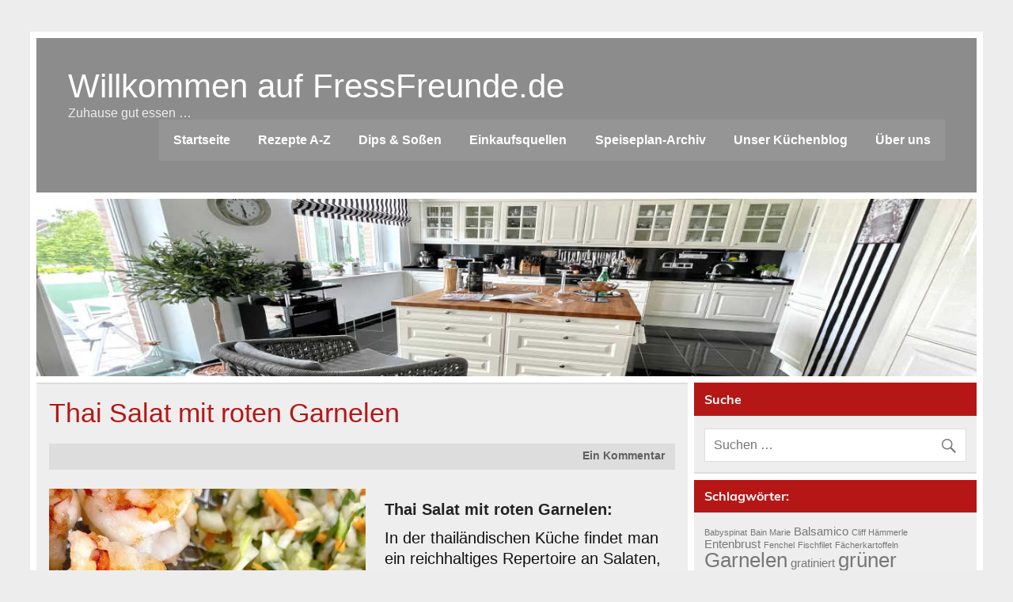

--- FILE ---
content_type: text/html; charset=UTF-8
request_url: https://fressfreunde.de/thai-salat-mit-roten-garnelen/
body_size: 28483
content:
<!DOCTYPE html><html lang="de"><head><meta charset="UTF-8" /><meta name="viewport" content="width=device-width, initial-scale=1"><link rel="profile" href="http://gmpg.org/xfn/11" /><link rel="pingback" href="https://fressfreunde.de/xmlrpc.php" /><meta name='robots' content='index, follow, max-image-preview:large, max-snippet:-1, max-video-preview:-1' /><!-- <link media="all" href="https://fressfreunde.de/wp-content/cache/autoptimize/css/autoptimize_9a65ecf689965d229d373320d2e0cb46.css" rel="stylesheet"> --><title>Thai Salat mit roten Garnelen - Willkommen auf FressFreunde.de</title><meta name="description" content="In der thailändischen Küche findet man ein reichhaltiges Repertoire an Salaten.Unser Thai Salat mit roten Garnelen ist eine Hauptmahlzeit!" /><link rel="canonical" href="https://fressfreunde.de/thai-salat-mit-roten-garnelen/" /><meta property="og:locale" content="de_DE" /><meta property="og:type" content="article" /><meta property="og:title" content="Thai Salat mit roten Garnelen - Willkommen auf FressFreunde.de" /><meta property="og:description" content="In der thailändischen Küche findet man ein reichhaltiges Repertoire an Salaten.Unser Thai Salat mit roten Garnelen ist eine Hauptmahlzeit!" /><meta property="og:url" content="https://fressfreunde.de/thai-salat-mit-roten-garnelen/" /><meta property="og:site_name" content="Willkommen auf FressFreunde.de" /><meta property="article:published_time" content="2022-07-18T11:58:06+00:00" /><meta property="article:modified_time" content="2023-12-26T10:20:03+00:00" /><meta property="og:image" content="https://fressfreunde.de/wp-content/uploads/2021/08/rote-garnelen-spitzkohl-detail-scaled.jpeg" /><meta property="og:image:width" content="2560" /><meta property="og:image:height" content="2141" /><meta property="og:image:type" content="image/jpeg" /><meta name="author" content="Katja" /><meta name="twitter:card" content="summary_large_image" /><meta name="twitter:label1" content="Verfasst von" /><meta name="twitter:data1" content="Katja" /><meta name="twitter:label2" content="Geschätzte Lesezeit" /><meta name="twitter:data2" content="4 Minuten" /> <script type="application/ld+json" class="yoast-schema-graph">{"@context":"https://schema.org","@graph":[{"@type":"Article","@id":"https://fressfreunde.de/thai-salat-mit-roten-garnelen/#article","isPartOf":{"@id":"https://fressfreunde.de/thai-salat-mit-roten-garnelen/"},"author":{"name":"Katja","@id":"https://fressfreunde.de/#/schema/person/a69d9680d7be0c2344489ed26e79b4c7"},"headline":"Thai Salat mit roten Garnelen","datePublished":"2022-07-18T11:58:06+00:00","dateModified":"2023-12-26T10:20:03+00:00","mainEntityOfPage":{"@id":"https://fressfreunde.de/thai-salat-mit-roten-garnelen/"},"wordCount":481,"commentCount":1,"publisher":{"@id":"https://fressfreunde.de/#/schema/person/374d71754ada83d8012638596e7be54c"},"image":{"@id":"https://fressfreunde.de/thai-salat-mit-roten-garnelen/#primaryimage"},"thumbnailUrl":"https://fressfreunde.de/wp-content/uploads/2021/08/rote-garnelen-spitzkohl-detail-scaled.jpeg","keywords":["argentinische rote Garnelen","Salat","Spitzkohl","Thai Salat","thailändische Küche","Thailändischer Salat"],"articleSection":["asiatisch","Beilagen","Meeresfrüchte","Rezepte","Vorspeisen"],"inLanguage":"de","potentialAction":[{"@type":"CommentAction","name":"Comment","target":["https://fressfreunde.de/thai-salat-mit-roten-garnelen/#respond"]}]},{"@type":"WebPage","@id":"https://fressfreunde.de/thai-salat-mit-roten-garnelen/","url":"https://fressfreunde.de/thai-salat-mit-roten-garnelen/","name":"Thai Salat mit roten Garnelen - Willkommen auf FressFreunde.de","isPartOf":{"@id":"https://fressfreunde.de/#website"},"primaryImageOfPage":{"@id":"https://fressfreunde.de/thai-salat-mit-roten-garnelen/#primaryimage"},"image":{"@id":"https://fressfreunde.de/thai-salat-mit-roten-garnelen/#primaryimage"},"thumbnailUrl":"https://fressfreunde.de/wp-content/uploads/2021/08/rote-garnelen-spitzkohl-detail-scaled.jpeg","datePublished":"2022-07-18T11:58:06+00:00","dateModified":"2023-12-26T10:20:03+00:00","description":"In der thailändischen Küche findet man ein reichhaltiges Repertoire an Salaten.Unser Thai Salat mit roten Garnelen ist eine Hauptmahlzeit!","breadcrumb":{"@id":"https://fressfreunde.de/thai-salat-mit-roten-garnelen/#breadcrumb"},"inLanguage":"de","potentialAction":[{"@type":"ReadAction","target":["https://fressfreunde.de/thai-salat-mit-roten-garnelen/"]}]},{"@type":"ImageObject","inLanguage":"de","@id":"https://fressfreunde.de/thai-salat-mit-roten-garnelen/#primaryimage","url":"https://fressfreunde.de/wp-content/uploads/2021/08/rote-garnelen-spitzkohl-detail-scaled.jpeg","contentUrl":"https://fressfreunde.de/wp-content/uploads/2021/08/rote-garnelen-spitzkohl-detail-scaled.jpeg","width":2560,"height":2141,"caption":"Thailändischer Salat mit Garnelen im Detail"},{"@type":"BreadcrumbList","@id":"https://fressfreunde.de/thai-salat-mit-roten-garnelen/#breadcrumb","itemListElement":[{"@type":"ListItem","position":1,"name":"Startseite","item":"https://fressfreunde.de/"},{"@type":"ListItem","position":2,"name":"Thai Salat mit roten Garnelen"}]},{"@type":"WebSite","@id":"https://fressfreunde.de/#website","url":"https://fressfreunde.de/","name":"Willkommen auf FressFreunde.de","description":"Zuhause gut essen ...","publisher":{"@id":"https://fressfreunde.de/#/schema/person/374d71754ada83d8012638596e7be54c"},"potentialAction":[{"@type":"SearchAction","target":{"@type":"EntryPoint","urlTemplate":"https://fressfreunde.de/?s={search_term_string}"},"query-input":{"@type":"PropertyValueSpecification","valueRequired":true,"valueName":"search_term_string"}}],"inLanguage":"de"},{"@type":["Person","Organization"],"@id":"https://fressfreunde.de/#/schema/person/374d71754ada83d8012638596e7be54c","name":"Peter","image":{"@type":"ImageObject","inLanguage":"de","@id":"https://fressfreunde.de/#/schema/person/image/","url":"https://fressfreunde.de/wp-content/uploads/2021/03/cropped-Favicon_FF.jpg","contentUrl":"https://fressfreunde.de/wp-content/uploads/2021/03/cropped-Favicon_FF.jpg","width":512,"height":512,"caption":"Peter"},"logo":{"@id":"https://fressfreunde.de/#/schema/person/image/"}},{"@type":"Person","@id":"https://fressfreunde.de/#/schema/person/a69d9680d7be0c2344489ed26e79b4c7","name":"Katja","image":{"@type":"ImageObject","inLanguage":"de","@id":"https://fressfreunde.de/#/schema/person/image/","url":"https://secure.gravatar.com/avatar/0a0a7bf91423ede941ea05f391ebc66e3aee126b5e38bf1ec6a007235fb7b6fc?s=96&d=blank&r=g","contentUrl":"https://secure.gravatar.com/avatar/0a0a7bf91423ede941ea05f391ebc66e3aee126b5e38bf1ec6a007235fb7b6fc?s=96&d=blank&r=g","caption":"Katja"},"url":"https://fressfreunde.de/author/katja/"}]}</script> <link rel='dns-prefetch' href='//www.googletagmanager.com' /><link rel="alternate" type="application/rss+xml" title="Willkommen auf FressFreunde.de &raquo; Feed" href="https://fressfreunde.de/feed/" /><link rel="alternate" type="application/rss+xml" title="Willkommen auf FressFreunde.de &raquo; Kommentar-Feed" href="https://fressfreunde.de/comments/feed/" /><link rel="alternate" type="application/rss+xml" title="Willkommen auf FressFreunde.de &raquo; Kommentar-Feed zu Thai Salat mit roten Garnelen" href="https://fressfreunde.de/thai-salat-mit-roten-garnelen/feed/" /> <script src='//fressfreunde.de/wp-content/cache/wpfc-minified/8au0j6pj/e71yv.js' type="text/javascript"></script>
<!-- <script data-cfasync="false" type="text/javascript" src="https://fressfreunde.de/wp-content/20757bf16fa16f3d6996b5309406dfd0/dist/1457482330.js?ver=cfdeb40e786de82f627323f9550f905f" id="real-cookie-banner-vendor-real-cookie-banner-banner-js"></script> --> <script type="application/json" data-skip-lazy-load="js-extra" data-skip-moving="true" data-no-defer nitro-exclude data-alt-type="application/ld+json" data-dont-merge data-wpmeteor-nooptimize="true" data-cfasync="false" id="a86d499739233cbd6240372b87a7873631-js-extra">{"slug":"real-cookie-banner","textDomain":"real-cookie-banner","version":"5.2.12","restUrl":"https:\/\/fressfreunde.de\/wp-json\/real-cookie-banner\/v1\/","restNamespace":"real-cookie-banner\/v1","restPathObfuscateOffset":"b6faccf1b78aeba7","restRoot":"https:\/\/fressfreunde.de\/wp-json\/","restQuery":{"_v":"5.2.12","_locale":"user"},"restNonce":"fab29a62fc","restRecreateNonceEndpoint":"https:\/\/fressfreunde.de\/wp-admin\/admin-ajax.php?action=rest-nonce","publicUrl":"https:\/\/fressfreunde.de\/wp-content\/plugins\/real-cookie-banner\/public\/","chunkFolder":"dist","chunksLanguageFolder":"https:\/\/fressfreunde.de\/wp-content\/languages\/mo-cache\/real-cookie-banner\/","chunks":{"chunk-config-tab-blocker.lite.js":["de_DE-83d48f038e1cf6148175589160cda67e","de_DE-e051c4c51a9ece7608a571f9dada4712","de_DE-24de88ac89ca0a1363889bd3fd6e1c50","de_DE-93ec68381a9f458fbce3acbccd434479"],"chunk-config-tab-blocker.pro.js":["de_DE-ddf5ae983675e7b6eec2afc2d53654a2","de_DE-ad0fc0f9f96d053303b1ede45a238984","de_DE-e516a6866b9a31db231ab92dedaa8b29","de_DE-1aac2e7f59d941d7ed1061d1018d2957"],"chunk-config-tab-consent.lite.js":["de_DE-3823d7521a3fc2857511061e0d660408"],"chunk-config-tab-consent.pro.js":["de_DE-9cb9ecf8c1e8ce14036b5f3a5e19f098"],"chunk-config-tab-cookies.lite.js":["de_DE-1a51b37d0ef409906245c7ed80d76040","de_DE-e051c4c51a9ece7608a571f9dada4712","de_DE-24de88ac89ca0a1363889bd3fd6e1c50"],"chunk-config-tab-cookies.pro.js":["de_DE-572ee75deed92e7a74abba4b86604687","de_DE-ad0fc0f9f96d053303b1ede45a238984","de_DE-e516a6866b9a31db231ab92dedaa8b29"],"chunk-config-tab-dashboard.lite.js":["de_DE-f843c51245ecd2b389746275b3da66b6"],"chunk-config-tab-dashboard.pro.js":["de_DE-ae5ae8f925f0409361cfe395645ac077"],"chunk-config-tab-import.lite.js":["de_DE-66df94240f04843e5a208823e466a850"],"chunk-config-tab-import.pro.js":["de_DE-e5fee6b51986d4ff7a051d6f6a7b076a"],"chunk-config-tab-licensing.lite.js":["de_DE-e01f803e4093b19d6787901b9591b5a6"],"chunk-config-tab-licensing.pro.js":["de_DE-4918ea9704f47c2055904e4104d4ffba"],"chunk-config-tab-scanner.lite.js":["de_DE-b10b39f1099ef599835c729334e38429"],"chunk-config-tab-scanner.pro.js":["de_DE-752a1502ab4f0bebfa2ad50c68ef571f"],"chunk-config-tab-settings.lite.js":["de_DE-37978e0b06b4eb18b16164a2d9c93a2c"],"chunk-config-tab-settings.pro.js":["de_DE-e59d3dcc762e276255c8989fbd1f80e3"],"chunk-config-tab-tcf.lite.js":["de_DE-4f658bdbf0aa370053460bc9e3cd1f69","de_DE-e051c4c51a9ece7608a571f9dada4712","de_DE-93ec68381a9f458fbce3acbccd434479"],"chunk-config-tab-tcf.pro.js":["de_DE-e1e83d5b8a28f1f91f63b9de2a8b181a","de_DE-ad0fc0f9f96d053303b1ede45a238984","de_DE-1aac2e7f59d941d7ed1061d1018d2957"]},"others":{"customizeValuesBanner":"{\"layout\":{\"type\":\"banner\",\"maxHeightEnabled\":false,\"maxHeight\":740,\"dialogMaxWidth\":510,\"dialogPosition\":\"middleCenter\",\"dialogMargin\":[0,0,0,0],\"bannerPosition\":\"bottom\",\"bannerMaxWidth\":1024,\"dialogBorderRadius\":3,\"borderRadius\":5,\"animationIn\":\"none\",\"animationInDuration\":1000,\"animationInOnlyMobile\":false,\"animationOut\":\"fadeOut\",\"animationOutDuration\":500,\"animationOutOnlyMobile\":false,\"overlay\":false,\"overlayBg\":\"#000000\",\"overlayBgAlpha\":38,\"overlayBlur\":2},\"decision\":{\"acceptAll\":\"button\",\"acceptEssentials\":\"button\",\"showCloseIcon\":false,\"acceptIndividual\":\"link\",\"buttonOrder\":\"all,essential,save,individual\",\"showGroups\":false,\"groupsFirstView\":false,\"saveButton\":\"always\"},\"design\":{\"bg\":\"#ffffff\",\"textAlign\":\"left\",\"linkTextDecoration\":\"underline\",\"borderWidth\":0,\"borderColor\":\"#ffffff\",\"fontSize\":13,\"fontColor\":\"#2b2b2b\",\"fontInheritFamily\":true,\"fontFamily\":\"Arial, Helvetica, sans-serif\",\"fontWeight\":\"normal\",\"boxShadowEnabled\":true,\"boxShadowOffsetX\":0,\"boxShadowOffsetY\":0,\"boxShadowBlurRadius\":17,\"boxShadowSpreadRadius\":0,\"boxShadowColor\":\"#000000\",\"boxShadowColorAlpha\":20},\"headerDesign\":{\"inheritBg\":true,\"bg\":\"#f4f4f4\",\"inheritTextAlign\":true,\"textAlign\":\"center\",\"padding\":[17,20,15,20],\"logo\":\"\",\"logoRetina\":\"\",\"logoMaxHeight\":40,\"logoPosition\":\"left\",\"logoMargin\":[5,15,5,15],\"fontSize\":20,\"fontColor\":\"#2b2b2b\",\"fontInheritFamily\":true,\"fontFamily\":\"Arial, Helvetica, sans-serif\",\"fontWeight\":\"normal\",\"borderWidth\":1,\"borderColor\":\"#efefef\"},\"bodyDesign\":{\"padding\":[15,20,10,20],\"descriptionInheritFontSize\":true,\"descriptionFontSize\":13,\"dottedGroupsInheritFontSize\":true,\"dottedGroupsFontSize\":13,\"dottedGroupsBulletColor\":\"#15779b\",\"teachingsInheritTextAlign\":true,\"teachingsTextAlign\":\"center\",\"teachingsSeparatorActive\":true,\"teachingsSeparatorWidth\":50,\"teachingsSeparatorHeight\":1,\"teachingsSeparatorColor\":\"#15779b\",\"teachingsInheritFontSize\":false,\"teachingsFontSize\":12,\"teachingsInheritFontColor\":false,\"teachingsFontColor\":\"#7c7c7c\",\"accordionMargin\":[10,0,5,0],\"accordionPadding\":[5,10,5,10],\"accordionArrowType\":\"outlined\",\"accordionArrowColor\":\"#15779b\",\"accordionBg\":\"#ffffff\",\"accordionActiveBg\":\"#f9f9f9\",\"accordionHoverBg\":\"#efefef\",\"accordionBorderWidth\":1,\"accordionBorderColor\":\"#efefef\",\"accordionTitleFontSize\":12,\"accordionTitleFontColor\":\"#2b2b2b\",\"accordionTitleFontWeight\":\"normal\",\"accordionDescriptionMargin\":[5,0,0,0],\"accordionDescriptionFontSize\":12,\"accordionDescriptionFontColor\":\"#757575\",\"accordionDescriptionFontWeight\":\"normal\",\"acceptAllOneRowLayout\":false,\"acceptAllPadding\":[10,10,10,10],\"acceptAllBg\":\"#15779b\",\"acceptAllTextAlign\":\"center\",\"acceptAllFontSize\":18,\"acceptAllFontColor\":\"#ffffff\",\"acceptAllFontWeight\":\"normal\",\"acceptAllBorderWidth\":0,\"acceptAllBorderColor\":\"#000000\",\"acceptAllHoverBg\":\"#11607d\",\"acceptAllHoverFontColor\":\"#ffffff\",\"acceptAllHoverBorderColor\":\"#000000\",\"acceptEssentialsUseAcceptAll\":true,\"acceptEssentialsButtonType\":\"\",\"acceptEssentialsPadding\":[10,10,10,10],\"acceptEssentialsBg\":\"#efefef\",\"acceptEssentialsTextAlign\":\"center\",\"acceptEssentialsFontSize\":16,\"acceptEssentialsFontColor\":\"#0a0a0a\",\"acceptEssentialsFontWeight\":\"normal\",\"acceptEssentialsBorderWidth\":0,\"acceptEssentialsBorderColor\":\"#000000\",\"acceptEssentialsHoverBg\":\"#e8e8e8\",\"acceptEssentialsHoverFontColor\":\"#000000\",\"acceptEssentialsHoverBorderColor\":\"#000000\",\"acceptIndividualPadding\":[0,5,0,5],\"acceptIndividualBg\":\"#ffffff\",\"acceptIndividualTextAlign\":\"center\",\"acceptIndividualFontSize\":15,\"acceptIndividualFontColor\":\"#15779b\",\"acceptIndividualFontWeight\":\"normal\",\"acceptIndividualBorderWidth\":0,\"acceptIndividualBorderColor\":\"#000000\",\"acceptIndividualHoverBg\":\"#ffffff\",\"acceptIndividualHoverFontColor\":\"#11607d\",\"acceptIndividualHoverBorderColor\":\"#000000\"},\"footerDesign\":{\"poweredByLink\":true,\"inheritBg\":false,\"bg\":\"#fcfcfc\",\"inheritTextAlign\":true,\"textAlign\":\"center\",\"padding\":[10,20,15,20],\"fontSize\":14,\"fontColor\":\"#7c7c7c\",\"fontInheritFamily\":true,\"fontFamily\":\"Arial, Helvetica, sans-serif\",\"fontWeight\":\"normal\",\"hoverFontColor\":\"#2b2b2b\",\"borderWidth\":1,\"borderColor\":\"#efefef\",\"languageSwitcher\":\"flags\"},\"texts\":{\"headline\":\"Privatsph\\u00e4re-Einstellungen\",\"description\":\"Wir verwenden Cookies und \\u00e4hnliche Technologien auf unserer Website und verarbeiten personenbezogene Daten von dir (z.B. IP-Adresse), um z.B. Inhalte und Anzeigen zu personalisieren, Medien von Drittanbietern einzubinden oder Zugriffe auf unsere Website zu analysieren. Die Datenverarbeitung kann auch erst in Folge gesetzter Cookies stattfinden. Wir teilen diese Daten mit Dritten, die wir in den Privatsph\\u00e4re-Einstellungen benennen.<br \\\/><br \\\/>Die Datenverarbeitung kann mit deiner Einwilligung oder auf Basis eines berechtigten Interesses erfolgen, dem du in den Privatsph\\u00e4re-Einstellungen widersprechen kannst. Du hast das Recht, nicht einzuwilligen und deine Einwilligung zu einem sp\\u00e4teren Zeitpunkt zu \\u00e4ndern oder zu widerrufen. Weitere Informationen zur Verwendung deiner Daten findest du in unserer {{privacyPolicy}}Datenschutzerkl\\u00e4rung{{\\\/privacyPolicy}}.\",\"acceptAll\":\"Alle akzeptieren\",\"acceptEssentials\":\"Weiter ohne Einwilligung\",\"acceptIndividual\":\"Privatsph\\u00e4re-Einstellungen individuell festlegen\",\"poweredBy\":\"3\",\"dataProcessingInUnsafeCountries\":\"Einige Dienste verarbeiten personenbezogene Daten in unsicheren Drittl\\u00e4ndern. Indem du in die Nutzung dieser Services einwilligst, erkl\\u00e4rst du dich auch mit der Verarbeitung deiner Daten in diesen unsicheren Drittl\\u00e4ndern gem\\u00e4\\u00df {{legalBasis}} einverstanden. Dies birgt das Risiko, dass deine Daten von Beh\\u00f6rden zu Kontroll- und \\u00dcberwachungszwecken verarbeitet werden, m\\u00f6glicherweise ohne die M\\u00f6glichkeit eines Rechtsbehelfs.\",\"ageNoticeBanner\":\"Du bist unter {{minAge}} Jahre alt? Dann kannst du nicht in optionale Services einwilligen. Du kannst deine Eltern oder Erziehungsberechtigten bitten, mit dir in diese Services einzuwilligen.\",\"ageNoticeBlocker\":\"Du bist unter {{minAge}} Jahre alt? Leider darfst du diesem Service nicht selbst zustimmen, um diese Inhalte zu sehen. Bitte deine Eltern oder Erziehungsberechtigten, dem Service mit dir zuzustimmen!\",\"listServicesNotice\":\"Wenn du alle Services akzeptierst, erlaubst du, dass {{services}} geladen werden. Diese sind nach ihrem Zweck in Gruppen {{serviceGroups}} unterteilt (Zugeh\\u00f6rigkeit durch hochgestellte Zahlen gekennzeichnet).\",\"listServicesLegitimateInterestNotice\":\"Au\\u00dferdem werden die {{services}} auf der Grundlage eines berechtigten Interesses geladen.\",\"consentForwardingExternalHosts\":\"Deine Einwilligung gilt auch auf {{websites}}.\",\"blockerHeadline\":\"{{name}} aufgrund von Privatsph\\u00e4re-Einstellungen blockiert\",\"blockerLinkShowMissing\":\"Zeige alle Services, denen du noch zustimmen musst\",\"blockerLoadButton\":\"Erforderliche Services akzeptieren und Inhalte laden\",\"blockerAcceptInfo\":\"Wenn du die blockierten Inhalte l\\u00e4dst, werden deine Datenschutzeinstellungen angepasst. Inhalte aus diesem Service werden in Zukunft nicht mehr blockiert. Du hast das Recht, deine Entscheidung jederzeit zu widerrufen oder zu \\u00e4ndern.\",\"stickyHistory\":\"Historie der Privatsph\\u00e4re-Einstellungen\",\"stickyRevoke\":\"Einwilligungen widerrufen\",\"stickyRevokeSuccessMessage\":\"Du hast die Einwilligung f\\u00fcr Services mit dessen Cookies und Verarbeitung personenbezogener Daten erfolgreich widerrufen. Die Seite wird jetzt neu geladen!\",\"stickyChange\":\"Privatsph\\u00e4re-Einstellungen \\u00e4ndern\"},\"individualLayout\":{\"inheritDialogMaxWidth\":false,\"dialogMaxWidth\":970,\"inheritBannerMaxWidth\":false,\"bannerMaxWidth\":1980,\"descriptionTextAlign\":\"left\"},\"group\":{\"checkboxBg\":\"#f0f0f0\",\"checkboxBorderWidth\":1,\"checkboxBorderColor\":\"#d2d2d2\",\"checkboxActiveColor\":\"#ffffff\",\"checkboxActiveBg\":\"#15779b\",\"checkboxActiveBorderColor\":\"#11607d\",\"groupInheritBg\":true,\"groupBg\":\"#f4f4f4\",\"groupPadding\":[15,15,15,15],\"groupSpacing\":10,\"groupBorderRadius\":5,\"groupBorderWidth\":1,\"groupBorderColor\":\"#f4f4f4\",\"headlineFontSize\":16,\"headlineFontWeight\":\"normal\",\"headlineFontColor\":\"#2b2b2b\",\"descriptionFontSize\":14,\"descriptionFontColor\":\"#7c7c7c\",\"linkColor\":\"#7c7c7c\",\"linkHoverColor\":\"#2b2b2b\",\"detailsHideLessRelevant\":true},\"saveButton\":{\"useAcceptAll\":true,\"type\":\"button\",\"padding\":[10,10,10,10],\"bg\":\"#efefef\",\"textAlign\":\"center\",\"fontSize\":16,\"fontColor\":\"#0a0a0a\",\"fontWeight\":\"normal\",\"borderWidth\":0,\"borderColor\":\"#000000\",\"hoverBg\":\"#e8e8e8\",\"hoverFontColor\":\"#000000\",\"hoverBorderColor\":\"#000000\"},\"individualTexts\":{\"headline\":\"Individuelle Privatsph\\u00e4re-Einstellungen\",\"description\":\"Wir verwenden Cookies und \\u00e4hnliche Technologien auf unserer Website und verarbeiten personenbezogene Daten von dir (z.B. IP-Adresse), um z.B. Inhalte und Anzeigen zu personalisieren, Medien von Drittanbietern einzubinden oder Zugriffe auf unsere Website zu analysieren. Die Datenverarbeitung kann auch erst in Folge gesetzter Cookies stattfinden. Wir teilen diese Daten mit Dritten, die wir in den Privatsph\\u00e4re-Einstellungen benennen.<br \\\/><br \\\/>Die Datenverarbeitung kann mit deiner Einwilligung oder auf Basis eines berechtigten Interesses erfolgen, dem du in den Privatsph\\u00e4re-Einstellungen widersprechen kannst. Du hast das Recht, nicht einzuwilligen und deine Einwilligung zu einem sp\\u00e4teren Zeitpunkt zu \\u00e4ndern oder zu widerrufen. Weitere Informationen zur Verwendung deiner Daten findest du in unserer {{privacyPolicy}}Datenschutzerkl\\u00e4rung{{\\\/privacyPolicy}}.<br \\\/><br \\\/>Im Folgenden findest du eine \\u00dcbersicht \\u00fcber alle Services, die von dieser Website genutzt werden. Du kannst dir detaillierte Informationen zu jedem Service ansehen und ihm einzeln zustimmen oder von deinem Widerspruchsrecht Gebrauch machen.\",\"save\":\"Individuelle Auswahlen speichern\",\"showMore\":\"Service-Informationen anzeigen\",\"hideMore\":\"Service-Informationen ausblenden\",\"postamble\":\"\"},\"mobile\":{\"enabled\":true,\"maxHeight\":400,\"hideHeader\":false,\"alignment\":\"bottom\",\"scalePercent\":90,\"scalePercentVertical\":-50},\"sticky\":{\"enabled\":false,\"animationsEnabled\":true,\"alignment\":\"left\",\"bubbleBorderRadius\":50,\"icon\":\"fingerprint\",\"iconCustom\":\"\",\"iconCustomRetina\":\"\",\"iconSize\":30,\"iconColor\":\"#ffffff\",\"bubbleMargin\":[10,20,20,20],\"bubblePadding\":15,\"bubbleBg\":\"#15779b\",\"bubbleBorderWidth\":0,\"bubbleBorderColor\":\"#10556f\",\"boxShadowEnabled\":true,\"boxShadowOffsetX\":0,\"boxShadowOffsetY\":2,\"boxShadowBlurRadius\":5,\"boxShadowSpreadRadius\":1,\"boxShadowColor\":\"#105b77\",\"boxShadowColorAlpha\":40,\"bubbleHoverBg\":\"#ffffff\",\"bubbleHoverBorderColor\":\"#000000\",\"hoverIconColor\":\"#000000\",\"hoverIconCustom\":\"\",\"hoverIconCustomRetina\":\"\",\"menuFontSize\":16,\"menuBorderRadius\":5,\"menuItemSpacing\":10,\"menuItemPadding\":[5,10,5,10]},\"customCss\":{\"css\":\"\",\"antiAdBlocker\":\"y\"}}","isPro":false,"showProHints":false,"proUrl":"https:\/\/devowl.io\/de\/go\/real-cookie-banner?source=rcb-lite","showLiteNotice":true,"frontend":{"groups":"[{\"id\":3,\"name\":\"Essenziell\",\"slug\":\"essenziell\",\"description\":\"Essenzielle Services sind f\\u00fcr die grundlegende Funktionalit\\u00e4t der Website erforderlich. Sie enthalten nur technisch notwendige Services. Diesen Services kann nicht widersprochen werden.\",\"isEssential\":true,\"isDefault\":true,\"items\":[{\"id\":49,\"name\":\"Real Cookie Banner\",\"purpose\":\"Real Cookie Banner bittet Website-Besucher um die Einwilligung zum Setzen von Cookies und zur Verarbeitung personenbezogener Daten. Dazu wird jedem Website-Besucher eine UUID (pseudonyme Identifikation des Nutzers) zugewiesen, die bis zum Ablauf des Cookies zur Speicherung der Einwilligung g\\u00fcltig ist. Cookies werden dazu verwendet, um zu testen, ob Cookies gesetzt werden k\\u00f6nnen, um Referenz auf die dokumentierte Einwilligung zu speichern, um zu speichern, in welche Services aus welchen Service-Gruppen der Besucher eingewilligt hat, und, falls Einwilligung nach dem Transparency & Consent Framework (TCF) eingeholt werden, um die Einwilligungen in TCF Partner, Zwecke, besondere Zwecke, Funktionen und besondere Funktionen zu speichern. Im Rahmen der Darlegungspflicht nach DSGVO wird die erhobene Einwilligung vollumf\\u00e4nglich dokumentiert. Dazu z\\u00e4hlt neben den Services und Service-Gruppen, in welche der Besucher eingewilligt hat, und falls Einwilligung nach dem TCF Standard eingeholt werden, in welche TCF Partner, Zwecke und Funktionen der Besucher eingewilligt hat, alle Einstellungen des Cookie Banners zum Zeitpunkt der Einwilligung als auch die technischen Umst\\u00e4nde (z.B. Gr\\u00f6\\u00dfe des Sichtbereichs bei der Einwilligung) und die Nutzerinteraktionen (z.B. Klick auf Buttons), die zur Einwilligung gef\\u00fchrt haben. Die Einwilligung wird pro Sprache einmal erhoben.\",\"providerContact\":{\"phone\":\"\",\"email\":\"\",\"link\":\"\"},\"isProviderCurrentWebsite\":true,\"provider\":\"Willkommen auf FressFreunde.de\",\"uniqueName\":\"real-cookie-banner\",\"isEmbeddingOnlyExternalResources\":false,\"legalBasis\":\"legal-requirement\",\"dataProcessingInCountries\":[],\"dataProcessingInCountriesSpecialTreatments\":[],\"technicalDefinitions\":[{\"type\":\"http\",\"name\":\"real_cookie_banner*\",\"host\":\".fressfreunde.de\",\"duration\":365,\"durationUnit\":\"d\",\"isSessionDuration\":false,\"purpose\":\"Eindeutiger Identifikator f\\u00fcr die Einwilligung, aber nicht f\\u00fcr den Website-Besucher. Revisionshash f\\u00fcr die Einstellungen des Cookie-Banners (Texte, Farben, Funktionen, Servicegruppen, Dienste, Content Blocker usw.). IDs f\\u00fcr eingewilligte Services und Service-Gruppen.\"},{\"type\":\"http\",\"name\":\"real_cookie_banner*-tcf\",\"host\":\".fressfreunde.de\",\"duration\":365,\"durationUnit\":\"d\",\"isSessionDuration\":false,\"purpose\":\"Im Rahmen von TCF gesammelte Einwilligungen, die im TC-String-Format gespeichert werden, einschlie\\u00dflich TCF-Vendoren, -Zwecke, -Sonderzwecke, -Funktionen und -Sonderfunktionen.\"},{\"type\":\"http\",\"name\":\"real_cookie_banner*-gcm\",\"host\":\".fressfreunde.de\",\"duration\":365,\"durationUnit\":\"d\",\"isSessionDuration\":false,\"purpose\":\"Die im Google Consent Mode gesammelten Einwilligungen in die verschiedenen Einwilligungstypen (Zwecke) werden f\\u00fcr alle mit dem Google Consent Mode kompatiblen Services gespeichert.\"},{\"type\":\"http\",\"name\":\"real_cookie_banner-test\",\"host\":\".fressfreunde.de\",\"duration\":365,\"durationUnit\":\"d\",\"isSessionDuration\":false,\"purpose\":\"Cookie, der gesetzt wurde, um die Funktionalit\\u00e4t von HTTP-Cookies zu testen. Wird sofort nach dem Test gel\\u00f6scht.\"},{\"type\":\"local\",\"name\":\"real_cookie_banner*\",\"host\":\"https:\\\/\\\/fressfreunde.de\",\"duration\":1,\"durationUnit\":\"d\",\"isSessionDuration\":false,\"purpose\":\"Eindeutiger Identifikator f\\u00fcr die Einwilligung, aber nicht f\\u00fcr den Website-Besucher. Revisionshash f\\u00fcr die Einstellungen des Cookie-Banners (Texte, Farben, Funktionen, Service-Gruppen, Services, Content Blocker usw.). IDs f\\u00fcr eingewilligte Services und Service-Gruppen. Wird nur solange gespeichert, bis die Einwilligung auf dem Website-Server dokumentiert ist.\"},{\"type\":\"local\",\"name\":\"real_cookie_banner*-tcf\",\"host\":\"https:\\\/\\\/fressfreunde.de\",\"duration\":1,\"durationUnit\":\"d\",\"isSessionDuration\":false,\"purpose\":\"Im Rahmen von TCF gesammelte Einwilligungen werden im TC-String-Format gespeichert, einschlie\\u00dflich TCF Vendoren, Zwecke, besondere Zwecke, Funktionen und besondere Funktionen. Wird nur solange gespeichert, bis die Einwilligung auf dem Website-Server dokumentiert ist.\"},{\"type\":\"local\",\"name\":\"real_cookie_banner*-gcm\",\"host\":\"https:\\\/\\\/fressfreunde.de\",\"duration\":1,\"durationUnit\":\"d\",\"isSessionDuration\":false,\"purpose\":\"Im Rahmen des Google Consent Mode erfasste Einwilligungen werden f\\u00fcr alle mit dem Google Consent Mode kompatiblen Services in Einwilligungstypen (Zwecke) gespeichert. Wird nur solange gespeichert, bis die Einwilligung auf dem Website-Server dokumentiert ist.\"},{\"type\":\"local\",\"name\":\"real_cookie_banner-consent-queue*\",\"host\":\"https:\\\/\\\/fressfreunde.de\",\"duration\":1,\"durationUnit\":\"d\",\"isSessionDuration\":false,\"purpose\":\"Lokale Zwischenspeicherung (Caching) der Auswahl im Cookie-Banner, bis der Server die Einwilligung dokumentiert; Dokumentation periodisch oder bei Seitenwechseln versucht, wenn der Server nicht verf\\u00fcgbar oder \\u00fcberlastet ist.\"}],\"codeDynamics\":[],\"providerPrivacyPolicyUrl\":\"https:\\\/\\\/fressfreunde.de\\\/datenschutzerklaerung\\\/\",\"providerLegalNoticeUrl\":\"\",\"tagManagerOptInEventName\":\"\",\"tagManagerOptOutEventName\":\"\",\"googleConsentModeConsentTypes\":[],\"executePriority\":10,\"codeOptIn\":\"\",\"executeCodeOptInWhenNoTagManagerConsentIsGiven\":false,\"codeOptOut\":\"\",\"executeCodeOptOutWhenNoTagManagerConsentIsGiven\":false,\"deleteTechnicalDefinitionsAfterOptOut\":false,\"codeOnPageLoad\":\"\",\"presetId\":\"real-cookie-banner\"}]}]","links":[{"id":5573,"label":"Datenschutzerkl\u00e4rung","pageType":"privacyPolicy","isExternalUrl":false,"pageId":54,"url":"https:\/\/fressfreunde.de\/datenschutzerklaerung\/","hideCookieBanner":true,"isTargetBlank":true},{"id":5574,"label":"Impressum","pageType":"legalNotice","isExternalUrl":false,"pageId":37,"url":"https:\/\/fressfreunde.de\/impressum\/","hideCookieBanner":true,"isTargetBlank":true}],"websiteOperator":{"address":"","country":"","contactEmail":"base64-encoded:cGV0ZXIuZmFpc3N0QGdtYWlsLmNvbQ==","contactPhone":"","contactFormUrl":false},"blocker":[],"languageSwitcher":[],"predefinedDataProcessingInSafeCountriesLists":{"GDPR":["AT","BE","BG","HR","CY","CZ","DK","EE","FI","FR","DE","GR","HU","IE","IS","IT","LI","LV","LT","LU","MT","NL","NO","PL","PT","RO","SK","SI","ES","SE"],"DSG":["CH"],"GDPR+DSG":[],"ADEQUACY_EU":["AD","AR","CA","FO","GG","IL","IM","JP","JE","NZ","KR","CH","GB","UY","US"],"ADEQUACY_CH":["DE","AD","AR","AT","BE","BG","CA","CY","HR","DK","ES","EE","FI","FR","GI","GR","GG","HU","IM","FO","IE","IS","IL","IT","JE","LV","LI","LT","LU","MT","MC","NO","NZ","NL","PL","PT","CZ","RO","GB","SK","SI","SE","UY","US"]},"decisionCookieName":"real_cookie_banner-blog:1","revisionHash":"ff73f98b2a80bc8a0907100f8da6ed7c","territorialLegalBasis":["gdpr-eprivacy"],"setCookiesViaManager":"none","isRespectDoNotTrack":true,"failedConsentDocumentationHandling":"essentials","isAcceptAllForBots":true,"isDataProcessingInUnsafeCountries":false,"isAgeNotice":true,"ageNoticeAgeLimit":16,"isListServicesNotice":true,"isBannerLessConsent":false,"isTcf":false,"isGcm":false,"isGcmListPurposes":false,"hasLazyData":false},"anonymousContentUrl":"https:\/\/fressfreunde.de\/wp-content\/20757bf16fa16f3d6996b5309406dfd0\/dist\/","anonymousHash":"20757bf16fa16f3d6996b5309406dfd0","hasDynamicPreDecisions":false,"isLicensed":true,"isDevLicense":false,"multilingualSkipHTMLForTag":"","isCurrentlyInTranslationEditorPreview":false,"defaultLanguage":"","currentLanguage":"","activeLanguages":[],"context":"","iso3166OneAlpha2":{"AF":"Afghanistan","AL":"Albanien","DZ":"Algerien","AS":"Amerikanisch-Samoa","AD":"Andorra","AO":"Angola","AI":"Anguilla","AQ":"Antarktis","AG":"Antigua und Barbuda","AR":"Argentinien","AM":"Armenien","AW":"Aruba","AZ":"Aserbaidschan","AU":"Australien","BS":"Bahamas","BH":"Bahrain","BD":"Bangladesch","BB":"Barbados","BY":"Belarus","BE":"Belgien","BZ":"Belize","BJ":"Benin","BM":"Bermuda","BT":"Bhutan","BO":"Bolivien","BA":"Bosnien und Herzegowina","BW":"Botswana","BV":"Bouvetinsel","BR":"Brasilien","IO":"Britisches Territorium im Indischen Ozean","BN":"Brunei Darussalam","BG":"Bulgarien","BF":"Burkina Faso","BI":"Burundi","CL":"Chile","CN":"China","CK":"Cookinseln","CR":"Costa Rica","CW":"Cura\u00e7ao","DE":"Deutschland","LA":"Die Laotische Demokratische Volksrepublik","DM":"Dominica","DO":"Dominikanische Republik","DJ":"Dschibuti","DK":"D\u00e4nemark","EC":"Ecuador","SV":"El Salvador","ER":"Eritrea","EE":"Estland","FK":"Falklandinseln (Malwinen)","FJ":"Fidschi","FI":"Finnland","FR":"Frankreich","GF":"Franz\u00f6sisch-Guayana","PF":"Franz\u00f6sisch-Polynesien","TF":"Franz\u00f6sische S\u00fcd- und Antarktisgebiete","FO":"F\u00e4r\u00f6er Inseln","FM":"F\u00f6derierte Staaten von Mikronesien","GA":"Gabun","GM":"Gambia","GE":"Georgien","GH":"Ghana","GI":"Gibraltar","GD":"Grenada","GR":"Griechenland","GL":"Gr\u00f6nland","GP":"Guadeloupe","GU":"Guam","GT":"Guatemala","GG":"Guernsey","GN":"Guinea","GW":"Guinea-Bissau","GY":"Guyana","HT":"Haiti","HM":"Heard und die McDonaldinseln","VA":"Heiliger Stuhl (Staat Vatikanstadt)","HN":"Honduras","HK":"Hong Kong","IN":"Indien","ID":"Indonesien","IQ":"Irak","IE":"Irland","IR":"Islamische Republik Iran","IS":"Island","IM":"Isle of Man","IL":"Israel","IT":"Italien","JM":"Jamaika","JP":"Japan","YE":"Jemen","JE":"Jersey","JO":"Jordanien","VG":"Jungferninseln, Britisch","VI":"Jungferninseln, U.S.","KY":"Kaimaninseln","KH":"Kambodscha","CM":"Kamerun","CA":"Kanada","CV":"Kap Verde","BQ":"Karibischen Niederlande","KZ":"Kasachstan","QA":"Katar","KE":"Kenia","KG":"Kirgisistan","KI":"Kiribati","UM":"Kleinere Inselbesitzungen der Vereinigten Staaten","CC":"Kokosinseln","CO":"Kolumbien","KM":"Komoren","CG":"Kongo","CD":"Kongo, Demokratische Republik","KR":"Korea","XK":"Kosovo","HR":"Kroatien","CU":"Kuba","KW":"Kuwait","LS":"Lesotho","LV":"Lettland","LB":"Libanon","LR":"Liberia","LY":"Libysch-Arabische Dschamahirija","LI":"Liechtenstein","LT":"Litauen","LU":"Luxemburg","MO":"Macao","MG":"Madagaskar","MW":"Malawi","MY":"Malaysia","MV":"Malediven","ML":"Mali","MT":"Malta","MA":"Marokko","MH":"Marshallinseln","MQ":"Martinique","MR":"Mauretanien","MU":"Mauritius","YT":"Mayotte","MK":"Mazedonien","MX":"Mexiko","MD":"Moldawien","MC":"Monaco","MN":"Mongolei","ME":"Montenegro","MS":"Montserrat","MZ":"Mosambik","MM":"Myanmar","NA":"Namibia","NR":"Nauru","NP":"Nepal","NC":"Neukaledonien","NZ":"Neuseeland","NI":"Nicaragua","NL":"Niederlande","AN":"Niederl\u00e4ndische Antillen","NE":"Niger","NG":"Nigeria","NU":"Niue","KP":"Nordkorea","NF":"Norfolkinsel","NO":"Norwegen","MP":"N\u00f6rdliche Marianen","OM":"Oman","PK":"Pakistan","PW":"Palau","PS":"Pal\u00e4stinensisches Gebiet, besetzt","PA":"Panama","PG":"Papua-Neuguinea","PY":"Paraguay","PE":"Peru","PH":"Philippinen","PN":"Pitcairn","PL":"Polen","PT":"Portugal","PR":"Puerto Rico","CI":"Republik C\u00f4te d'Ivoire","RW":"Ruanda","RO":"Rum\u00e4nien","RU":"Russische F\u00f6deration","RE":"R\u00e9union","BL":"Saint Barth\u00e9l\u00e9my","PM":"Saint Pierre und Miquelo","SB":"Salomonen","ZM":"Sambia","WS":"Samoa","SM":"San Marino","SH":"Sankt Helena","MF":"Sankt Martin","SA":"Saudi-Arabien","SE":"Schweden","CH":"Schweiz","SN":"Senegal","RS":"Serbien","SC":"Seychellen","SL":"Sierra Leone","ZW":"Simbabwe","SG":"Singapur","SX":"Sint Maarten","SK":"Slowakei","SI":"Slowenien","SO":"Somalia","ES":"Spanien","LK":"Sri Lanka","KN":"St. Kitts und Nevis","LC":"St. Lucia","VC":"St. Vincent und Grenadinen","SD":"Sudan","SR":"Surinam","SJ":"Svalbard und Jan Mayen","SZ":"Swasiland","SY":"Syrische Arabische Republik","ST":"S\u00e3o Tom\u00e9 und Pr\u00edncipe","ZA":"S\u00fcdafrika","GS":"S\u00fcdgeorgien und die S\u00fcdlichen Sandwichinseln","SS":"S\u00fcdsudan","TJ":"Tadschikistan","TW":"Taiwan","TZ":"Tansania","TH":"Thailand","TL":"Timor-Leste","TG":"Togo","TK":"Tokelau","TO":"Tonga","TT":"Trinidad und Tobago","TD":"Tschad","CZ":"Tschechische Republik","TN":"Tunesien","TM":"Turkmenistan","TC":"Turks- und Caicosinseln","TV":"Tuvalu","TR":"T\u00fcrkei","UG":"Uganda","UA":"Ukraine","HU":"Ungarn","UY":"Uruguay","UZ":"Usbekistan","VU":"Vanuatu","VE":"Venezuela","AE":"Vereinigte Arabische Emirate","US":"Vereinigte Staaten","GB":"Vereinigtes K\u00f6nigreich","VN":"Vietnam","WF":"Wallis und Futuna","CX":"Weihnachtsinsel","EH":"Westsahara","CF":"Zentralafrikanische Republik","CY":"Zypern","EG":"\u00c4gypten","GQ":"\u00c4quatorialguinea","ET":"\u00c4thiopien","AX":"\u00c5land Inseln","AT":"\u00d6sterreich"},"visualParentSelectors":{".et_pb_video_box":1,".et_pb_video_slider:has(>.et_pb_slider_carousel %s)":"self",".ast-oembed-container":1,".wpb_video_wrapper":1,".gdlr-core-pbf-background-wrap":1},"isPreventPreDecision":false,"isInvalidateImplicitUserConsent":false,"dependantVisibilityContainers":["[role=\"tabpanel\"]",".eael-tab-content-item",".wpcs_content_inner",".op3-contenttoggleitem-content",".op3-popoverlay-content",".pum-overlay","[data-elementor-type=\"popup\"]",".wp-block-ub-content-toggle-accordion-content-wrap",".w-popup-wrap",".oxy-lightbox_inner[data-inner-content=true]",".oxy-pro-accordion_body",".oxy-tab-content",".kt-accordion-panel",".vc_tta-panel-body",".mfp-hide","div[id^=\"tve_thrive_lightbox_\"]",".brxe-xpromodalnestable",".evcal_eventcard",".divioverlay",".et_pb_toggle_content"],"disableDeduplicateExceptions":[".et_pb_video_slider"],"bannerDesignVersion":12,"bannerI18n":{"showMore":"Mehr anzeigen","hideMore":"Verstecken","showLessRelevantDetails":"Weitere Details anzeigen (%s)","hideLessRelevantDetails":"Weitere Details ausblenden (%s)","other":"Anderes","legalBasis":{"label":"Verwendung auf gesetzlicher Grundlage von","consentPersonalData":"Einwilligung zur Verarbeitung personenbezogener Daten","consentStorage":"Einwilligung zur Speicherung oder zum Zugriff auf Informationen auf der Endeinrichtung des Nutzers","legitimateInterestPersonalData":"Berechtigtes Interesse zur Verarbeitung personenbezogener Daten","legitimateInterestStorage":"Bereitstellung eines ausdr\u00fccklich gew\u00fcnschten digitalen Dienstes zur Speicherung oder zum Zugriff auf Informationen auf der Endeinrichtung des Nutzers","legalRequirementPersonalData":"Erf\u00fcllung einer rechtlichen Verpflichtung zur Verarbeitung personenbezogener Daten"},"territorialLegalBasisArticles":{"gdpr-eprivacy":{"dataProcessingInUnsafeCountries":"Art. 49 Abs. 1 lit. a DSGVO"},"dsg-switzerland":{"dataProcessingInUnsafeCountries":"Art. 17 Abs. 1 lit. a DSG (Schweiz)"}},"legitimateInterest":"Berechtigtes Interesse","consent":"Einwilligung","crawlerLinkAlert":"Wir haben erkannt, dass du ein Crawler\/Bot bist. Nur nat\u00fcrliche Personen d\u00fcrfen in Cookies und die Verarbeitung von personenbezogenen Daten einwilligen. Daher hat der Link f\u00fcr dich keine Funktion.","technicalCookieDefinitions":"Technische Cookie-Definitionen","technicalCookieName":"Technischer Cookie Name","usesCookies":"Verwendete Cookies","cookieRefresh":"Cookie-Erneuerung","usesNonCookieAccess":"Verwendet Cookie-\u00e4hnliche Informationen (LocalStorage, SessionStorage, IndexDB, etc.)","host":"Host","duration":"Dauer","noExpiration":"Kein Ablauf","type":"Typ","purpose":"Zweck","purposes":"Zwecke","description":"Beschreibung","optOut":"Opt-out","optOutDesc":"Cookies kann gesetzt werden, um Widerspruch des beschriebenen Verhaltens zu speichern.","headerTitlePrivacyPolicyHistory":"Privatsph\u00e4re-Einstellungen: Historie","skipToConsentChoices":"Zu Einwilligungsoptionen springen","historyLabel":"Einwilligungen anzeigen vom","historyItemLoadError":"Das Lesen der Zustimmung ist fehlgeschlagen. Bitte versuche es sp\u00e4ter noch einmal!","historySelectNone":"Noch nicht eingewilligt","provider":"Anbieter","providerContactPhone":"Telefon","providerContactEmail":"E-Mail","providerContactLink":"Kontaktformular","providerPrivacyPolicyUrl":"Datenschutzerkl\u00e4rung","providerLegalNoticeUrl":"Impressum","nonStandard":"Nicht standardisierte Datenverarbeitung","nonStandardDesc":"Einige Services setzen Cookies und\/oder verarbeiten personenbezogene Daten, ohne die Standards f\u00fcr die Mitteilung der Einwilligung einzuhalten. Diese Services werden in mehrere Gruppen eingeteilt. Sogenannte \"essenzielle Services\" werden auf Basis eines berechtigten Interesses genutzt und k\u00f6nnen nicht abgew\u00e4hlt werden (ein Widerspruch muss ggf. per E-Mail oder Brief gem\u00e4\u00df der Datenschutzerkl\u00e4rung erfolgen), w\u00e4hrend alle anderen Services nur nach einer Einwilligung genutzt werden.","dataProcessingInThirdCountries":"Datenverarbeitung in Drittl\u00e4ndern","safetyMechanisms":{"label":"Sicherheitsmechanismen f\u00fcr die Daten\u00fcbermittlung","standardContractualClauses":"Standardvertragsklauseln","adequacyDecision":"Angemessenheitsbeschluss","eu":"EU","switzerland":"Schweiz","bindingCorporateRules":"Verbindliche interne Datenschutzvorschriften","contractualGuaranteeSccSubprocessors":"Vertragliche Garantie f\u00fcr Standardvertragsklauseln mit Unterauftragsverarbeitern"},"durationUnit":{"n1":{"s":"Sekunde","m":"Minute","h":"Stunde","d":"Tag","mo":"Monat","y":"Jahr"},"nx":{"s":"Sekunden","m":"Minuten","h":"Stunden","d":"Tage","mo":"Monate","y":"Jahre"}},"close":"Schlie\u00dfen","closeWithoutSaving":"Schlie\u00dfen ohne Speichern","yes":"Ja","no":"Nein","unknown":"Unbekannt","none":"Nichts","noLicense":"Keine Lizenz aktiviert - kein Produktionseinsatz!","devLicense":"Produktlizenz nicht f\u00fcr den Produktionseinsatz!","devLicenseLearnMore":"Mehr erfahren","devLicenseLink":"https:\/\/devowl.io\/de\/wissensdatenbank\/lizenz-installations-typ\/","andSeparator":" und ","deprecated":{"appropriateSafeguard":"Geeignete Garantien","dataProcessingInUnsafeCountries":"Datenverarbeitung in unsicheren Drittl\u00e4ndern","legalRequirement":"Erf\u00fcllung einer rechtlichen Verpflichtung"}},"pageRequestUuid4":"a9c47542a-b691-4546-a32a-8feb58c9284d","pageByIdUrl":"https:\/\/fressfreunde.de?page_id","pluginUrl":"https:\/\/devowl.io\/wordpress-real-cookie-banner\/"}}</script><script data-skip-lazy-load="js-extra" data-skip-moving="true" data-no-defer nitro-exclude data-alt-type="application/ld+json" data-dont-merge data-wpmeteor-nooptimize="true" data-cfasync="false" id="a86d499739233cbd6240372b87a7873632-js-extra">(()=>{var x=function (a,b){return-1<["codeOptIn","codeOptOut","codeOnPageLoad","contactEmail"].indexOf(a)&&"string"==typeof b&&b.startsWith("base64-encoded:")?window.atob(b.substr(15)):b},t=(e,t)=>new Proxy(e,{get:(e,n)=>{let r=Reflect.get(e,n);return n===t&&"string"==typeof r&&(r=JSON.parse(r,x),Reflect.set(e,n,r)),r}}),n=JSON.parse(document.getElementById("a86d499739233cbd6240372b87a7873631-js-extra").innerHTML,x);window.Proxy?n.others.frontend=t(n.others.frontend,"groups"):n.others.frontend.groups=JSON.parse(n.others.frontend.groups,x);window.Proxy?n.others=t(n.others,"customizeValuesBanner"):n.others.customizeValuesBanner=JSON.parse(n.others.customizeValuesBanner,x);;window.realCookieBanner=n;window[Math.random().toString(36)]=n;
})();</script><script data-cfasync="false" type="text/javascript" id="real-cookie-banner-banner-js-before">((a,b)=>{a[b]||(a[b]={unblockSync:()=>undefined},["consentSync"].forEach(c=>a[b][c]=()=>({cookie:null,consentGiven:!1,cookieOptIn:!0})),["consent","consentAll","unblock"].forEach(c=>a[b][c]=(...d)=>new Promise(e=>a.addEventListener(b,()=>{a[b][c](...d).then(e)},{once:!0}))))})(window,"consentApi");</script> <script src='//fressfreunde.de/wp-content/cache/wpfc-minified/erq3r10/e71yv.js' type="text/javascript"></script>
<!-- <script data-cfasync="false" type="text/javascript" src="https://fressfreunde.de/wp-content/20757bf16fa16f3d6996b5309406dfd0/dist/1181880345.js?ver=8c1f725df9af567e471c98bf6cbb18c6" id="real-cookie-banner-banner-js"></script> --> <!-- <link rel='stylesheet' id='animate-css-css' href='https://fressfreunde.de/wp-content/plugins/real-cookie-banner/public/lib/animate.css/animate.min.css?ver=4.1.1' type='text/css' media='all' /> -->
<link rel="stylesheet" type="text/css" href="//fressfreunde.de/wp-content/cache/wpfc-minified/7zlyq88k/h6upi.css" media="all"/> <!-- <script type="text/javascript" src="https://fressfreunde.de/wp-includes/js/jquery/jquery.min.js?ver=3.7.1" id="jquery-core-js"></script> --> <script type="text/javascript" id="ultimate-post-list-js-extra">var upl_vars = {"upl_nonce":"ba0d422933","ajaxurl":"https:\/\/fressfreunde.de\/wp-admin\/admin-ajax.php"};</script> <!--[if lt IE 9]> <script type="text/javascript" src="https://fressfreunde.de/wp-content/themes/leeway/js/html5shiv.min.js?ver=3.7.3" id="html5shiv-js"></script> <![endif]-->  <script type="text/javascript" src="https://www.googletagmanager.com/gtag/js?id=G-SPTDJ287WL" id="google_gtagjs-js" async></script> <script type="text/javascript" id="google_gtagjs-js-after">window.dataLayer = window.dataLayer || [];function gtag(){dataLayer.push(arguments);}
gtag("set","linker",{"domains":["fressfreunde.de"]});
gtag("js", new Date());
gtag("set", "developer_id.dZTNiMT", true);
gtag("config", "G-SPTDJ287WL");</script> <link rel="https://api.w.org/" href="https://fressfreunde.de/wp-json/" /><link rel="alternate" title="JSON" type="application/json" href="https://fressfreunde.de/wp-json/wp/v2/posts/3170" /><link rel="EditURI" type="application/rsd+xml" title="RSD" href="https://fressfreunde.de/xmlrpc.php?rsd" /><meta name="generator" content="WordPress 6.8.3" /><link rel='shortlink' href='https://fressfreunde.de/?p=3170' /><link rel="alternate" title="oEmbed (JSON)" type="application/json+oembed" href="https://fressfreunde.de/wp-json/oembed/1.0/embed?url=https%3A%2F%2Ffressfreunde.de%2Fthai-salat-mit-roten-garnelen%2F" /><link rel="alternate" title="oEmbed (XML)" type="text/xml+oembed" href="https://fressfreunde.de/wp-json/oembed/1.0/embed?url=https%3A%2F%2Ffressfreunde.de%2Fthai-salat-mit-roten-garnelen%2F&#038;format=xml" /><meta name="generator" content="Site Kit by Google 1.171.0" />  <script type="text/javascript">HappyForms = {};</script> <link rel="icon" href="https://fressfreunde.de/wp-content/uploads/2021/03/cropped-Favicon_FF-85x85.jpg" sizes="32x32" /><link rel="icon" href="https://fressfreunde.de/wp-content/uploads/2021/03/cropped-Favicon_FF-200x200.jpg" sizes="192x192" /><link rel="apple-touch-icon" href="https://fressfreunde.de/wp-content/uploads/2021/03/cropped-Favicon_FF-200x200.jpg" /><meta name="msapplication-TileImage" content="https://fressfreunde.de/wp-content/uploads/2021/03/cropped-Favicon_FF.jpg" /></head><body class="wp-singular post-template-default single single-post postid-3170 single-format-standard custom-background wp-theme-leeway"><div id="a9c47542a-b691-4546-a32a-8feb58c9284d" consent-skip-blocker="1" class="" data-bg="" style="  position:fixed;top:0;left:0;right:0;bottom:0;z-index:999999;pointer-events:none;display:none;filter:none;max-width:100vw;max-height:100vh;transform:translateZ(0);" ></div> <a class="skip-link screen-reader-text" href="#content">Skip to content</a><div id="topheader-wrap"><div id="topheader" class="clearfix"></div></div><div id="wrapper" class="container hfeed"><div id="header-wrap"><header id="header" class="clearfix" role="banner"><div id="logo" class="clearfix"><p class="site-title"><a href="https://fressfreunde.de/" rel="home">Willkommen auf FressFreunde.de</a></p><p class="site-description">Zuhause gut essen &#8230;</p></div><nav id="mainnav" class="clearfix" role="navigation"><ul id="mainnav-menu" class="main-navigation-menu"><li id="menu-item-26" class="menu-item menu-item-type-custom menu-item-object-custom menu-item-home menu-item-26"><a href="https://fressfreunde.de">Startseite</a></li><li id="menu-item-2009" class="menu-item menu-item-type-post_type menu-item-object-page menu-item-2009"><a href="https://fressfreunde.de/rezepte-von-a-z/">Rezepte A-Z</a></li><li id="menu-item-3526" class="menu-item menu-item-type-post_type menu-item-object-post menu-item-3526"><a href="https://fressfreunde.de/dips-sossen-und-co/">Dips &#038; Soßen</a></li><li id="menu-item-1520" class="menu-item menu-item-type-post_type menu-item-object-page menu-item-has-children menu-item-1520"><a href="https://fressfreunde.de/einkaufsquellen/">Einkaufsquellen</a><ul class="sub-menu"><li id="menu-item-1651" class="menu-item menu-item-type-post_type menu-item-object-page menu-item-1651"><a href="https://fressfreunde.de/einkaufsquellen/alles-auf-einen-blick/">Alles auf einen Blick</a></li><li id="menu-item-1602" class="menu-item menu-item-type-post_type menu-item-object-page menu-item-1602"><a href="https://fressfreunde.de/einkaufsquellen/bauer-berrisch/">Bauer Berrisch</a></li><li id="menu-item-1603" class="menu-item menu-item-type-post_type menu-item-object-page menu-item-1603"><a href="https://fressfreunde.de/einkaufsquellen/gemuesehof-schneiders/">Gemüsehof Schneiders</a></li><li id="menu-item-3911" class="menu-item menu-item-type-post_type menu-item-object-page menu-item-3911"><a href="https://fressfreunde.de/einkaufsquellen/der-carlsplatz-in-duesseldorf/">Der Carlsplatz in Düsseldorf</a></li><li id="menu-item-1606" class="menu-item menu-item-type-post_type menu-item-object-page menu-item-1606"><a href="https://fressfreunde.de/einkaufsquellen/nikolau/">Nikolaou – „Nik the Greek“</a></li><li id="menu-item-1607" class="menu-item menu-item-type-post_type menu-item-object-page menu-item-1607"><a href="https://fressfreunde.de/einkaufsquellen/boergermann/">Börgermann</a></li><li id="menu-item-3391" class="menu-item menu-item-type-post_type menu-item-object-page menu-item-3391"><a href="https://fressfreunde.de/einkaufsquellen/brote-und-backwaren/">Brote und Backwaren</a></li><li id="menu-item-1604" class="menu-item menu-item-type-post_type menu-item-object-page menu-item-1604"><a href="https://fressfreunde.de/einkaufsquellen/bos-food/">Bos Food</a></li><li id="menu-item-1605" class="menu-item menu-item-type-post_type menu-item-object-page menu-item-1605"><a href="https://fressfreunde.de/einkaufsquellen/andronaco/">Andronaco</a></li><li id="menu-item-1609" class="menu-item menu-item-type-post_type menu-item-object-page menu-item-1609"><a href="https://fressfreunde.de/einkaufsquellen/metzgerei-schloesser/">Metzgerei Schlösser</a></li><li id="menu-item-1608" class="menu-item menu-item-type-post_type menu-item-object-page menu-item-1608"><a href="https://fressfreunde.de/einkaufsquellen/konditorei-heinemann/">Konditorei Heinemann</a></li></ul></li><li id="menu-item-230" class="menu-item menu-item-type-post_type menu-item-object-page menu-item-230"><a href="https://fressfreunde.de/unser-speiseplan/">Speiseplan-Archiv</a></li><li id="menu-item-1073" class="menu-item menu-item-type-post_type menu-item-object-page menu-item-1073"><a href="https://fressfreunde.de/unser-kuechenblog-mit-vielen-rezepten-zum-nachkochen/">Unser Küchenblog</a></li><li id="menu-item-5547" class="menu-item menu-item-type-post_type menu-item-object-page menu-item-5547"><a href="https://fressfreunde.de/ueber-uns/">Über uns</a></li></ul></nav></header></div><div id="custom-header"> <img src="https://fressfreunde.de/wp-content/uploads/2021/07/Header_150721.jpeg" srcset="https://fressfreunde.de/wp-content/uploads/2021/07/Header_150721.jpeg 1320w, https://fressfreunde.de/wp-content/uploads/2021/07/Header_150721-200x38.jpeg 200w, https://fressfreunde.de/wp-content/uploads/2021/07/Header_150721-768x145.jpeg 768w, https://fressfreunde.de/wp-content/uploads/2021/07/Header_150721-1024x194.jpeg 1024w" width="1320" height="250" alt="Willkommen auf FressFreunde.de"></div><div id="wrap" class="clearfix"><section id="content" class="primary" role="main"><article id="post-3170" class="post-3170 post type-post status-publish format-standard has-post-thumbnail hentry category-asiatisch category-beilagen category-meeresfruechte category-rezepte category-vorspeisen tag-argentinische-rote-garnelen tag-salat tag-spitzkohl tag-thai-salat tag-thailaendische-kueche tag-thailaendischer-salat"><h1 class="entry-title post-title">Thai Salat mit roten Garnelen</h1><div class="entry-meta postmeta clearfix"> <span class="meta-comments"> <a href="https://fressfreunde.de/thai-salat-mit-roten-garnelen/#comments">Ein Kommentar</a> </span></div> <img width="400" height="280" src="https://fressfreunde.de/wp-content/uploads/2021/08/rote-garnelen-spitzkohl-detail-400x280.jpeg" class="alignleft wp-post-image" alt="Thailändischer Salat mit Garnelen im Detail" decoding="async" fetchpriority="high" srcset="https://fressfreunde.de/wp-content/uploads/2021/08/rote-garnelen-spitzkohl-detail-400x280.jpeg 400w, https://fressfreunde.de/wp-content/uploads/2021/08/rote-garnelen-spitzkohl-detail-100x70.jpeg 100w" sizes="(max-width: 400px) 100vw, 400px" /><div class="entry clearfix"><h3><span style="font-family: arial, helvetica, sans-serif; font-size: 20px;"><b>Thai Salat mit roten Garnelen: </b></span></h3><p><span style="font-family: arial, helvetica, sans-serif; font-size: 20px;">In der thailändischen Küche findet man ein reichhaltiges Repertoire an Salaten, Thai Salate sind jedoch keine Beilage, sondern immer Kombinationen aus Gemüse und Geflügel, Rindfleisch oder Seafood, also ein komplettes Gericht. So ist auch unser Thai Salat mit roten Garnelen eine Hauptmahlzeit. </span></p><p><span style="font-family: arial, helvetica, sans-serif; font-size: 20px;">Die thailändischen Dressings enthalten nur selten Öl, die typischen Kräuter wie z.B. Koriander, Minze und Zitronengras dürfen auf keinen Fall fehlen. Das Geheimnis der thailändischen Salate sind einfache Zutaten von bester Qualität. </span></p><p><span style="font-family: arial, helvetica, sans-serif; font-size: 20px;">Die Zubereitung ist leicht, die Vorbereitung erfordert aber ein bisschen Zeit, dieser Thai Salat mit roten Garnelen belohnt mit einem besonderen exotischen Geschmack, den man nicht vergisst. Eines unserer Lieblingsrezepte!</span></p><h4><span style="font-family: arial, helvetica, sans-serif; font-size: 20px;">Zutaten für 2 Personen:</span></h4><p><span style="font-family: arial, helvetica, sans-serif; font-size: 20px;">10 rote Garnelen ohne Schale, wir bevorzugen die <a href="https://www.deutschesee.de/fisch-meeresfruechte/fischwelt-entdecken/krustentiere/argentinische-rotgarnele/" target="_blank" rel="nofollow noopener noreferrer">roten argentinischen</a> aus Wildfang von <strong><span style="color: #333333;"><a style="color: #333333;" href="https://fressfreunde.de/einkaufsquellen/nikolau/" target="_blank" rel="noopener">Nik the Greek</a></span></strong>.</span></p><p><span style="font-family: arial, helvetica, sans-serif; font-size: 20px;">250ml Traubenkernöl</span></p><p><span style="font-family: arial, helvetica, sans-serif; font-size: 20px;">1 EL Speisestärke</span></p><p><span style="font-family: arial, helvetica, sans-serif; font-size: 20px;">1 TL geröstetes Sesamöl</span></p><p><span style="font-family: arial, helvetica, sans-serif; font-size: 20px;">1 TL Sojasoße</span></p><h5><span style="font-family: arial, helvetica, sans-serif; font-size: 20px;"><b>Salat:</b></span></h5><p><span style="font-family: arial, helvetica, sans-serif; font-size: 20px;">1 Kohlrabi</span></p><p><span style="font-family: arial, helvetica, sans-serif; font-size: 20px;">1 große Möhre</span></p><p><span style="font-family: arial, helvetica, sans-serif; font-size: 20px;">1/2 Spitzkohl</span></p><p><span style="font-family: arial, helvetica, sans-serif; font-size: 20px;">1 Frühlingszwiebel</span></p><p><span style="font-family: arial, helvetica, sans-serif; font-size: 20px;">10 Stängel Koriander</span></p><p><span style="font-family: arial, helvetica, sans-serif; font-size: 20px;">4 Stängel Minze</span></p><p><span style="font-family: arial, helvetica, sans-serif; font-size: 20px;">3 Stängel <strong><span style="color: #333333;"><a style="color: #333333;" href="https://de.wikipedia.org/wiki/Thai-Basilikum" target="_blank" rel="noopener">Thaibasilikum</a></span></strong></span></p><p><span style="font-family: arial, helvetica, sans-serif; font-size: 20px;">Chilisalz</span></p><p><span style="font-family: arial, helvetica, sans-serif; font-size: 20px;">schwarzer Pfeffer aus der Mühle</span></p><h5><span style="font-family: arial, helvetica, sans-serif; font-size: 20px;"><b>Salatmarinade:</b></span></h5><p><span style="font-family: arial, helvetica, sans-serif; font-size: 20px;">1 gehäufter EL fein gehackter Ingwer</span></p><p><span style="font-family: arial, helvetica, sans-serif; font-size: 20px;">1 gestrichener EL fein gehackter Knoblauch</span></p><p><span style="font-family: arial, helvetica, sans-serif; font-size: 20px;">2 EL Fischsoße</span></p><p><span style="font-family: arial, helvetica, sans-serif; font-size: 20px;">1 TL brauner Zucker</span></p><p><span style="font-family: arial, helvetica, sans-serif; font-size: 20px;">5 EL Limettensaft</span></p><p><span style="font-family: arial, helvetica, sans-serif; font-size: 20px;">1 EL Ponzu Soße</span></p><h4><span style="font-family: arial, helvetica, sans-serif; font-size: 20px;">Zubereitung:</span></h4><p><span style="font-family: arial, helvetica, sans-serif; font-size: 20px;">Spitzkohl vom Strunk befreien, mit Kohlrabi und Möhre in feine Streifen hobeln, in eine große Schüssel geben, mit Chilisalz und Pfeffer würzen und mit einem Stampfer kurz und kräftig durchstampfen.<span class="Apple-converted-space"> </span></span></p><p>&nbsp;</p><div id="attachment_3166" style="width: 387px" class="wp-caption aligncenter"><img decoding="async" aria-describedby="caption-attachment-3166" class=" wp-image-3166" src="https://fressfreunde.de/wp-content/uploads/2021/08/Spitzkohl-Karotten-kohlrabi-197x200.jpeg" alt="Spitzkohl Karotten und Kohlrabi für thailändischen Salat" width="377" height="383" srcset="https://fressfreunde.de/wp-content/uploads/2021/08/Spitzkohl-Karotten-kohlrabi-197x200.jpeg 197w, https://fressfreunde.de/wp-content/uploads/2021/08/Spitzkohl-Karotten-kohlrabi-85x85.jpeg 85w, https://fressfreunde.de/wp-content/uploads/2021/08/Spitzkohl-Karotten-kohlrabi-768x778.jpeg 768w, https://fressfreunde.de/wp-content/uploads/2021/08/Spitzkohl-Karotten-kohlrabi-1011x1024.jpeg 1011w, https://fressfreunde.de/wp-content/uploads/2021/08/Spitzkohl-Karotten-kohlrabi-1516x1536.jpeg 1516w, https://fressfreunde.de/wp-content/uploads/2021/08/Spitzkohl-Karotten-kohlrabi-2021x2048.jpeg 2021w" sizes="(max-width: 377px) 100vw, 377px" /><p id="caption-attachment-3166" class="wp-caption-text"><span style="font-size: 16px;">Kräftig durchstampfen!</span></p></div><p>&nbsp;</p><p><span style="font-family: arial, helvetica, sans-serif; font-size: 20px;">Die Zutaten für die Salatmarinade mischen und mit dem Gemüse in der Schüssel vermengen. </span></p><p>&nbsp;</p><div id="attachment_3167" style="width: 348px" class="wp-caption aligncenter"><img decoding="async" aria-describedby="caption-attachment-3167" class=" wp-image-3167" src="https://fressfreunde.de/wp-content/uploads/2021/08/Dressing-Spitzkohl-195x200.jpeg" alt="Dressing für den thailändischen Salat" width="338" height="346" srcset="https://fressfreunde.de/wp-content/uploads/2021/08/Dressing-Spitzkohl-195x200.jpeg 195w, https://fressfreunde.de/wp-content/uploads/2021/08/Dressing-Spitzkohl-768x789.jpeg 768w, https://fressfreunde.de/wp-content/uploads/2021/08/Dressing-Spitzkohl-997x1024.jpeg 997w, https://fressfreunde.de/wp-content/uploads/2021/08/Dressing-Spitzkohl-1495x1536.jpeg 1495w, https://fressfreunde.de/wp-content/uploads/2021/08/Dressing-Spitzkohl-1994x2048.jpeg 1994w" sizes="(max-width: 338px) 100vw, 338px" /><p id="caption-attachment-3167" class="wp-caption-text"><span style="font-size: 16px;">So sieht das Dressing aus</span></p></div><p>&nbsp;</p><p><span style="font-family: arial, helvetica, sans-serif; font-size: 20px;">Alles nochmals gut durchstampfen, bis das Gemüse weich geworden ist. Das dauert ca. 2 bis 3 Minuten. Jetzt Koriander, Thaibasilikum und Minze grob hacken und unterrühren. Frühlingszwiebel in feine Streifen schneiden und hineingeben. </span></p><p><span style="font-family: arial, helvetica, sans-serif; font-size: 20px;">Den Thai Salat gut durchrühren, auf zwei großen Tellern anrichten und bereitstellen.</span></p><p><span style="font-family: arial, helvetica, sans-serif; font-size: 20px;">Garnelen mit Speisestärke einreiben, dann das Sesamöl und die Sojasoße darüber träufeln und leicht einarbeiten. </span></p><p>&nbsp;</p><div id="attachment_3165" style="width: 364px" class="wp-caption aligncenter"><img loading="lazy" decoding="async" aria-describedby="caption-attachment-3165" class=" wp-image-3165" src="https://fressfreunde.de/wp-content/uploads/2021/08/rote-garnelen-200x198.jpeg" alt="Rote argentinische Garnelen" width="354" height="350" srcset="https://fressfreunde.de/wp-content/uploads/2021/08/rote-garnelen-200x198.jpeg 200w, https://fressfreunde.de/wp-content/uploads/2021/08/rote-garnelen-85x85.jpeg 85w, https://fressfreunde.de/wp-content/uploads/2021/08/rote-garnelen-768x759.jpeg 768w, https://fressfreunde.de/wp-content/uploads/2021/08/rote-garnelen-1024x1012.jpeg 1024w, https://fressfreunde.de/wp-content/uploads/2021/08/rote-garnelen-1536x1518.jpeg 1536w, https://fressfreunde.de/wp-content/uploads/2021/08/rote-garnelen-2048x2024.jpeg 2048w" sizes="auto, (max-width: 354px) 100vw, 354px" /><p id="caption-attachment-3165" class="wp-caption-text"><span style="font-size: 16px;">Die Garnelen noch roh und gut geputzt &#8230;</span></p></div><div id="attachment_3161" style="width: 384px" class="wp-caption aligncenter"><img loading="lazy" decoding="async" aria-describedby="caption-attachment-3161" class=" wp-image-3161" src="https://fressfreunde.de/wp-content/uploads/2021/08/rote-garnelen-staerke-200x197.jpeg" alt="Rote Garnelen in Stärke mit Sesamöl und Sojasoße" width="374" height="369" srcset="https://fressfreunde.de/wp-content/uploads/2021/08/rote-garnelen-staerke-200x197.jpeg 200w, https://fressfreunde.de/wp-content/uploads/2021/08/rote-garnelen-staerke-85x85.jpeg 85w, https://fressfreunde.de/wp-content/uploads/2021/08/rote-garnelen-staerke-768x758.jpeg 768w, https://fressfreunde.de/wp-content/uploads/2021/08/rote-garnelen-staerke-1024x1011.jpeg 1024w, https://fressfreunde.de/wp-content/uploads/2021/08/rote-garnelen-staerke-1536x1516.jpeg 1536w, https://fressfreunde.de/wp-content/uploads/2021/08/rote-garnelen-staerke-2048x2021.jpeg 2048w" sizes="auto, (max-width: 374px) 100vw, 374px" /><p id="caption-attachment-3161" class="wp-caption-text"><span style="font-size: 16px;">&#8230; und jetzt mit der Stärke ummantelt und mit etwas Sesamöl und Sojasoße aromatisiert</span></p></div><p><span style="font-family: arial, helvetica, sans-serif; font-size: 20px;">Die Garnelen sollen rundherum mit diesem hauchdünnen Film bedeckt sein, der schützt sie beim Braten und hält sie saftig. Traubenkernöl in einer Sauteuse oder in einem Wok erhitzen und die Garnelen darin 1 Minute ausbraten, bis die Garnelen leichte Bratspuren annehmen. </span></p><p><span style="font-family: arial, helvetica, sans-serif; font-size: 20px;">Garnelen abtropfen lassen, auf die vorbereiteten Teller mit dem Salat anrichten und sofort servieren. </span></p><p>&nbsp;</p><div id="attachment_3162" style="width: 370px" class="wp-caption aligncenter"><img loading="lazy" decoding="async" aria-describedby="caption-attachment-3162" class=" wp-image-3162" src="https://fressfreunde.de/wp-content/uploads/2021/08/garnelen-spitzkohl-teller-200x198.jpeg" alt="Thailändischer Salat mit Garnelen serviert" width="360" height="356" srcset="https://fressfreunde.de/wp-content/uploads/2021/08/garnelen-spitzkohl-teller-200x198.jpeg 200w, https://fressfreunde.de/wp-content/uploads/2021/08/garnelen-spitzkohl-teller-85x85.jpeg 85w, https://fressfreunde.de/wp-content/uploads/2021/08/garnelen-spitzkohl-teller-768x761.jpeg 768w, https://fressfreunde.de/wp-content/uploads/2021/08/garnelen-spitzkohl-teller-1024x1014.jpeg 1024w, https://fressfreunde.de/wp-content/uploads/2021/08/garnelen-spitzkohl-teller-1536x1521.jpeg 1536w, https://fressfreunde.de/wp-content/uploads/2021/08/garnelen-spitzkohl-teller-2048x2028.jpeg 2048w" sizes="auto, (max-width: 360px) 100vw, 360px" /><p id="caption-attachment-3162" class="wp-caption-text"><span style="font-size: 16px;">Ein köstliches Essen!</span></p></div><p>&nbsp;</p><div id="attachment_3163" style="width: 355px" class="wp-caption aligncenter"><img loading="lazy" decoding="async" aria-describedby="caption-attachment-3163" class=" wp-image-3163" src="https://fressfreunde.de/wp-content/uploads/2021/08/rote-garnelen-spitzkohl-teller-200x107.jpeg" alt="Thailändischer Salat mit Garnelen" width="345" height="185" srcset="https://fressfreunde.de/wp-content/uploads/2021/08/rote-garnelen-spitzkohl-teller-200x107.jpeg 200w, https://fressfreunde.de/wp-content/uploads/2021/08/rote-garnelen-spitzkohl-teller-768x411.jpeg 768w, https://fressfreunde.de/wp-content/uploads/2021/08/rote-garnelen-spitzkohl-teller-1024x548.jpeg 1024w, https://fressfreunde.de/wp-content/uploads/2021/08/rote-garnelen-spitzkohl-teller-1536x822.jpeg 1536w, https://fressfreunde.de/wp-content/uploads/2021/08/rote-garnelen-spitzkohl-teller-2048x1096.jpeg 2048w" sizes="auto, (max-width: 345px) 100vw, 345px" /><p id="caption-attachment-3163" class="wp-caption-text"><span style="font-size: 16px;">So kombinieren sich die Aromen am besten</span></p></div><p>&nbsp;</p><p><span style="font-family: arial, helvetica, sans-serif; font-size: 20px;">Dazu passt Naan Brot.<span class="Apple-converted-space"> </span></span></p><div class="page-links"></div></div><div class="postinfo clearfix"></div></article><nav class="navigation post-navigation" aria-label="Beiträge"><h2 class="screen-reader-text">Beitragsnavigation</h2><div class="nav-links"><div class="nav-previous"><a href="https://fressfreunde.de/secreto-mit-mediterranem-nudelsalat/" rel="prev">&laquo; Secreto mit mediterranem Nudelsalat</a></div><div class="nav-next"><a href="https://fressfreunde.de/huehnerschenkel-auf-ofengemuese-salat/" rel="next">Hühnerschenkel auf Ofengemüse-Salat &raquo;</a></div></div></nav><div id="comments"><h3 class="comments-title"><span>Ein Kommentar</span></h3><ul class="commentlist"><li class="comment even thread-even depth-1" id="comment-288"><div id="div-comment-288" class="comment-body"><div class="comment-author vcard"> <img alt='' src='https://secure.gravatar.com/avatar/2cff100f81a18acc59b75792cd5d61a6a0451dc14fdc51280476a2504ddde92b?s=56&#038;d=blank&#038;r=g' srcset='https://secure.gravatar.com/avatar/2cff100f81a18acc59b75792cd5d61a6a0451dc14fdc51280476a2504ddde92b?s=112&#038;d=blank&#038;r=g 2x' class='avatar avatar-56 photo' height='56' width='56' loading='lazy' decoding='async'/> <span class="fn">Murat</span></div><div class="comment-meta commentmetadata"> <a href="https://fressfreunde.de/thai-salat-mit-roten-garnelen/#comment-288">2. August 2022 um 8:30 Uhr</a></div><div class="comment-content"><p>Ihr Lieben,</p><p>sieht alles sehr lecker aus.<br /> Yasemiiinnnn..ich hab Hunger 🙂</p><p>Liebe Grüße<br /> Murat</p></div><div class="reply"> <a rel="nofollow" class="comment-reply-link" href="#comment-288" data-commentid="288" data-postid="3170" data-belowelement="comment-288" data-respondelement="respond" data-replyto="Auf Murat antworten" aria-label="Auf Murat antworten">Antworten</a></div></div></li></ul><div id="respond" class="comment-respond"><h3 id="reply-title" class="comment-reply-title">Schreibe einen Kommentar <small><a rel="nofollow" id="cancel-comment-reply-link" href="/thai-salat-mit-roten-garnelen/#respond" style="display:none;">Antwort abbrechen</a></small></h3><form action="https://fressfreunde.de/wp-comments-post.php" method="post" id="commentform" class="comment-form"><p class="comment-notes"><span id="email-notes">Deine E-Mail-Adresse wird nicht veröffentlicht.</span> <span class="required-field-message">Erforderliche Felder sind mit <span class="required">*</span> markiert</span></p><p class="comment-form-comment"><label for="comment">Kommentar <span class="required">*</span></label><textarea id="comment" name="comment" cols="45" rows="8" maxlength="65525" required="required"></textarea></p><p class="comment-form-author"><label for="author">Name <span class="required">*</span></label> <input id="author" name="author" type="text" value="" size="30" maxlength="245" autocomplete="name" required="required" /></p><p class="comment-form-email"><label for="email">E-Mail-Adresse <span class="required">*</span></label> <input id="email" name="email" type="text" value="" size="30" maxlength="100" aria-describedby="email-notes" autocomplete="email" required="required" /></p><p class="comment-form-url"><label for="url">Website</label> <input id="url" name="url" type="text" value="" size="30" maxlength="200" autocomplete="url" /></p><p class="comment-form-cookies-consent"><input id="wp-comment-cookies-consent" name="wp-comment-cookies-consent" type="checkbox" value="yes" /> <label for="wp-comment-cookies-consent">Meinen Namen, meine E-Mail-Adresse und meine Website in diesem Browser für die nächste Kommentierung speichern.</label></p><p class="form-submit"><input name="submit" type="submit" id="submit" class="submit" value="Kommentar abschicken" /> <input type='hidden' name='comment_post_ID' value='3170' id='comment_post_ID' /> <input type='hidden' name='comment_parent' id='comment_parent' value='0' /></p><p style="display: none;"><input type="hidden" id="akismet_comment_nonce" name="akismet_comment_nonce" value="c5fd19af9f" /></p><p style="display: none !important;" class="akismet-fields-container" data-prefix="ak_"><label>&#916;<textarea name="ak_hp_textarea" cols="45" rows="8" maxlength="100"></textarea></label><input type="hidden" id="ak_js_1" name="ak_js" value="213"/><script>document.getElementById( "ak_js_1" ).setAttribute( "value", ( new Date() ).getTime() );</script></p></form></div></div></section><section id="sidebar" class="secondary clearfix" role="complementary"><aside id="search-3" class="widget widget_search clearfix"><h3 class="widgettitle"><span>Suche</span></h3><form role="search" method="get" class="search-form" action="https://fressfreunde.de/"> <label> <span class="screen-reader-text">Suche nach:</span> <input type="search" class="search-field" placeholder="Suchen &hellip;" value="" name="s"> </label> <button type="submit" class="search-submit"> <span class="genericon-search"></span> </button></form></aside><aside id="tag_cloud-3" class="widget widget_tag_cloud clearfix"><h3 class="widgettitle"><span>Schlagwörter:</span></h3><div class="tagcloud"><a href="https://fressfreunde.de/tag/babyspinat/" class="tag-cloud-link tag-link-121 tag-link-position-1" style="font-size: 8pt;" aria-label="Babyspinat (3 Einträge)">Babyspinat</a> <a href="https://fressfreunde.de/tag/bain-marie/" class="tag-cloud-link tag-link-110 tag-link-position-2" style="font-size: 8pt;" aria-label="Bain Marie (3 Einträge)">Bain Marie</a> <a href="https://fressfreunde.de/tag/balsamico/" class="tag-cloud-link tag-link-228 tag-link-position-3" style="font-size: 11.181818181818pt;" aria-label="Balsamico (4 Einträge)">Balsamico</a> <a href="https://fressfreunde.de/tag/cliff-haemmerle/" class="tag-cloud-link tag-link-42 tag-link-position-4" style="font-size: 8pt;" aria-label="Cliff Hämmerle (3 Einträge)">Cliff Hämmerle</a> <a href="https://fressfreunde.de/tag/entenbrust/" class="tag-cloud-link tag-link-429 tag-link-position-5" style="font-size: 11.181818181818pt;" aria-label="Entenbrust (4 Einträge)">Entenbrust</a> <a href="https://fressfreunde.de/tag/fenchel/" class="tag-cloud-link tag-link-124 tag-link-position-6" style="font-size: 8pt;" aria-label="Fenchel (3 Einträge)">Fenchel</a> <a href="https://fressfreunde.de/tag/fischfilet/" class="tag-cloud-link tag-link-86 tag-link-position-7" style="font-size: 8pt;" aria-label="Fischfilet (3 Einträge)">Fischfilet</a> <a href="https://fressfreunde.de/tag/faecherkartoffeln/" class="tag-cloud-link tag-link-119 tag-link-position-8" style="font-size: 8pt;" aria-label="Fächerkartoffeln (3 Einträge)">Fächerkartoffeln</a> <a href="https://fressfreunde.de/tag/garnelen/" class="tag-cloud-link tag-link-77 tag-link-position-9" style="font-size: 19.136363636364pt;" aria-label="Garnelen (8 Einträge)">Garnelen</a> <a href="https://fressfreunde.de/tag/gratiniert/" class="tag-cloud-link tag-link-117 tag-link-position-10" style="font-size: 11.181818181818pt;" aria-label="gratiniert (4 Einträge)">gratiniert</a> <a href="https://fressfreunde.de/tag/gruener-spargel/" class="tag-cloud-link tag-link-116 tag-link-position-11" style="font-size: 19.136363636364pt;" aria-label="grüner Spargel (8 Einträge)">grüner Spargel</a> <a href="https://fressfreunde.de/tag/hackfleisch/" class="tag-cloud-link tag-link-372 tag-link-position-12" style="font-size: 17.545454545455pt;" aria-label="Hackfleisch (7 Einträge)">Hackfleisch</a> <a href="https://fressfreunde.de/tag/huehnerschenkel/" class="tag-cloud-link tag-link-22 tag-link-position-13" style="font-size: 13.727272727273pt;" aria-label="Hühnerschenkel (5 Einträge)">Hühnerschenkel</a> <a href="https://fressfreunde.de/tag/kalbsfilet/" class="tag-cloud-link tag-link-158 tag-link-position-14" style="font-size: 11.181818181818pt;" aria-label="Kalbsfilet (4 Einträge)">Kalbsfilet</a> <a href="https://fressfreunde.de/tag/kapern/" class="tag-cloud-link tag-link-439 tag-link-position-15" style="font-size: 15.954545454545pt;" aria-label="Kapern (6 Einträge)">Kapern</a> <a href="https://fressfreunde.de/tag/kartoffelpueree/" class="tag-cloud-link tag-link-102 tag-link-position-16" style="font-size: 17.545454545455pt;" aria-label="Kartoffelpüree (7 Einträge)">Kartoffelpüree</a> <a href="https://fressfreunde.de/tag/kirschtomaten/" class="tag-cloud-link tag-link-223 tag-link-position-17" style="font-size: 11.181818181818pt;" aria-label="Kirschtomaten (4 Einträge)">Kirschtomaten</a> <a href="https://fressfreunde.de/tag/lachs/" class="tag-cloud-link tag-link-122 tag-link-position-18" style="font-size: 11.181818181818pt;" aria-label="Lachs (4 Einträge)">Lachs</a> <a href="https://fressfreunde.de/tag/lachsfilet/" class="tag-cloud-link tag-link-123 tag-link-position-19" style="font-size: 22pt;" aria-label="Lachsfilet (10 Einträge)">Lachsfilet</a> <a href="https://fressfreunde.de/tag/lachsfilets/" class="tag-cloud-link tag-link-361 tag-link-position-20" style="font-size: 11.181818181818pt;" aria-label="Lachsfilets (4 Einträge)">Lachsfilets</a> <a href="https://fressfreunde.de/tag/linguine/" class="tag-cloud-link tag-link-48 tag-link-position-21" style="font-size: 8pt;" aria-label="Linguine (3 Einträge)">Linguine</a> <a href="https://fressfreunde.de/tag/nussbutter/" class="tag-cloud-link tag-link-54 tag-link-position-22" style="font-size: 8pt;" aria-label="Nussbutter (3 Einträge)">Nussbutter</a> <a href="https://fressfreunde.de/tag/pancetta/" class="tag-cloud-link tag-link-130 tag-link-position-23" style="font-size: 11.181818181818pt;" aria-label="Pancetta (4 Einträge)">Pancetta</a> <a href="https://fressfreunde.de/tag/panierstrasse/" class="tag-cloud-link tag-link-68 tag-link-position-24" style="font-size: 11.181818181818pt;" aria-label="Panierstraße (4 Einträge)">Panierstraße</a> <a href="https://fressfreunde.de/tag/pappardelle/" class="tag-cloud-link tag-link-17 tag-link-position-25" style="font-size: 13.727272727273pt;" aria-label="Pappardelle (5 Einträge)">Pappardelle</a> <a href="https://fressfreunde.de/tag/pilze/" class="tag-cloud-link tag-link-80 tag-link-position-26" style="font-size: 11.181818181818pt;" aria-label="Pilze (4 Einträge)">Pilze</a> <a href="https://fressfreunde.de/tag/reste-lecker-verwerten/" class="tag-cloud-link tag-link-63 tag-link-position-27" style="font-size: 13.727272727273pt;" aria-label="Reste lecker verwerten (5 Einträge)">Reste lecker verwerten</a> <a href="https://fressfreunde.de/tag/rinderfilet/" class="tag-cloud-link tag-link-108 tag-link-position-28" style="font-size: 19.136363636364pt;" aria-label="Rinderfilet (8 Einträge)">Rinderfilet</a> <a href="https://fressfreunde.de/tag/rustichella-dabruzzo/" class="tag-cloud-link tag-link-356 tag-link-position-29" style="font-size: 11.181818181818pt;" aria-label="rustichella d&#039;abruzzo (4 Einträge)">rustichella d&#039;abruzzo</a> <a href="https://fressfreunde.de/tag/savora-senf/" class="tag-cloud-link tag-link-399 tag-link-position-30" style="font-size: 11.181818181818pt;" aria-label="Savora-Senf (4 Einträge)">Savora-Senf</a> <a href="https://fressfreunde.de/tag/savora-senf-dip/" class="tag-cloud-link tag-link-400 tag-link-position-31" style="font-size: 11.181818181818pt;" aria-label="Savora-Senf-Dip (4 Einträge)">Savora-Senf-Dip</a> <a href="https://fressfreunde.de/tag/secreto/" class="tag-cloud-link tag-link-141 tag-link-position-32" style="font-size: 8pt;" aria-label="Secreto (3 Einträge)">Secreto</a> <a href="https://fressfreunde.de/tag/sekreto/" class="tag-cloud-link tag-link-139 tag-link-position-33" style="font-size: 8pt;" aria-label="Sekreto (3 Einträge)">Sekreto</a> <a href="https://fressfreunde.de/tag/shiitake/" class="tag-cloud-link tag-link-78 tag-link-position-34" style="font-size: 13.727272727273pt;" aria-label="Shiitake (5 Einträge)">Shiitake</a> <a href="https://fressfreunde.de/tag/spagetti/" class="tag-cloud-link tag-link-395 tag-link-position-35" style="font-size: 17.545454545455pt;" aria-label="Spagetti (7 Einträge)">Spagetti</a> <a href="https://fressfreunde.de/tag/spaghetti/" class="tag-cloud-link tag-link-81 tag-link-position-36" style="font-size: 17.545454545455pt;" aria-label="Spaghetti (7 Einträge)">Spaghetti</a> <a href="https://fressfreunde.de/tag/spargel/" class="tag-cloud-link tag-link-211 tag-link-position-37" style="font-size: 11.181818181818pt;" aria-label="Spargel (4 Einträge)">Spargel</a> <a href="https://fressfreunde.de/tag/spitzkohl/" class="tag-cloud-link tag-link-44 tag-link-position-38" style="font-size: 19.136363636364pt;" aria-label="Spitzkohl (8 Einträge)">Spitzkohl</a> <a href="https://fressfreunde.de/tag/stampfkartoffeln/" class="tag-cloud-link tag-link-189 tag-link-position-39" style="font-size: 11.181818181818pt;" aria-label="Stampfkartoffeln (4 Einträge)">Stampfkartoffeln</a> <a href="https://fressfreunde.de/tag/sumach/" class="tag-cloud-link tag-link-24 tag-link-position-40" style="font-size: 8pt;" aria-label="Sumach (3 Einträge)">Sumach</a> <a href="https://fressfreunde.de/tag/tomaten/" class="tag-cloud-link tag-link-196 tag-link-position-41" style="font-size: 15.954545454545pt;" aria-label="Tomaten (6 Einträge)">Tomaten</a> <a href="https://fressfreunde.de/tag/tomaten-salsa/" class="tag-cloud-link tag-link-151 tag-link-position-42" style="font-size: 11.181818181818pt;" aria-label="Tomaten-Salsa (4 Einträge)">Tomaten-Salsa</a> <a href="https://fressfreunde.de/tag/trueffelbutter/" class="tag-cloud-link tag-link-38 tag-link-position-43" style="font-size: 11.181818181818pt;" aria-label="Trüffelbutter (4 Einträge)">Trüffelbutter</a> <a href="https://fressfreunde.de/tag/wok/" class="tag-cloud-link tag-link-45 tag-link-position-44" style="font-size: 8pt;" aria-label="Wok (3 Einträge)">Wok</a> <a href="https://fressfreunde.de/tag/zucchini/" class="tag-cloud-link tag-link-82 tag-link-position-45" style="font-size: 8pt;" aria-label="Zucchini (3 Einträge)">Zucchini</a></div></aside><aside id="block-18" class="widget widget_block clearfix"><h2 class="has-medium-font-size wp-block-heading"><span class="has-inline-color has-primary-color"><strong>Unsere Themen:</strong></span></h2></aside><aside id="block-3" class="widget widget_block clearfix"><div class="wp-block-columns has-black-color has-light-gray-background-color has-text-color has-background is-layout-flex wp-container-core-columns-is-layout-9d6595d7 wp-block-columns-is-layout-flex"><div class="wp-block-column is-layout-flow wp-block-column-is-layout-flow" style="flex-basis:100%"><div class="wp-block-group"><div class="wp-block-group__inner-container is-layout-flow wp-block-group-is-layout-flow"><ul class="wp-block-categories-list aligncenter wp-block-categories"><li class="cat-item cat-item-365"><a href="https://fressfreunde.de/asiatisch/">asiatisch</a></li><li class="cat-item cat-item-172"><a href="https://fressfreunde.de/beilagen/">Beilagen</a></li><li class="cat-item cat-item-180"><a href="https://fressfreunde.de/dessert/">Dessert</a></li><li class="cat-item cat-item-623"><a href="https://fressfreunde.de/deutsch/">deutsch</a></li><li class="cat-item cat-item-8"><a href="https://fressfreunde.de/einkaufsberichte/">Einkaufsberichte</a></li><li class="cat-item cat-item-253"><a href="https://fressfreunde.de/fisch/">Fisch</a></li><li class="cat-item cat-item-169"><a href="https://fressfreunde.de/fleisch/">Fleisch</a></li><li class="cat-item cat-item-639"><a href="https://fressfreunde.de/franzoesisch/">französisch</a></li><li class="cat-item cat-item-171"><a href="https://fressfreunde.de/gefluegel/">Geflügel</a></li><li class="cat-item cat-item-341"><a href="https://fressfreunde.de/grill/">Grill</a></li><li class="cat-item cat-item-562"><a href="https://fressfreunde.de/italienisch/">italienisch</a></li><li class="cat-item cat-item-254"><a href="https://fressfreunde.de/meeresfruechte/">Meeresfrüchte</a></li><li class="cat-item cat-item-173"><a href="https://fressfreunde.de/pasta/">Pasta</a></li><li class="cat-item cat-item-7"><a href="https://fressfreunde.de/rezepte/">Rezepte</a></li><li class="cat-item cat-item-589"><a href="https://fressfreunde.de/snacks/">Snacks</a></li><li class="cat-item cat-item-11"><a href="https://fressfreunde.de/sonstiges/">Sonstiges</a></li><li class="cat-item cat-item-106"><a href="https://fressfreunde.de/vegetarisch/">vegetarisch</a></li><li class="cat-item cat-item-277"><a href="https://fressfreunde.de/vorspeisen/">Vorspeisen</a></li><li class="cat-item cat-item-9"><a href="https://fressfreunde.de/zutaten/">Zutaten</a></li></ul></div></div></div></div></aside><aside id="archives-6" class="widget widget_archive clearfix"><h3 class="widgettitle"><span>Unser Archiv:</span></h3><ul><li><a href='https://fressfreunde.de/2025/11/'>November 2025</a>&nbsp;(2)</li><li><a href='https://fressfreunde.de/2025/10/'>Oktober 2025</a>&nbsp;(2)</li><li><a href='https://fressfreunde.de/2025/08/'>August 2025</a>&nbsp;(2)</li><li><a href='https://fressfreunde.de/2025/07/'>Juli 2025</a>&nbsp;(1)</li><li><a href='https://fressfreunde.de/2024/04/'>April 2024</a>&nbsp;(1)</li><li><a href='https://fressfreunde.de/2024/03/'>März 2024</a>&nbsp;(1)</li><li><a href='https://fressfreunde.de/2023/05/'>Mai 2023</a>&nbsp;(1)</li><li><a href='https://fressfreunde.de/2023/04/'>April 2023</a>&nbsp;(2)</li><li><a href='https://fressfreunde.de/2023/03/'>März 2023</a>&nbsp;(2)</li><li><a href='https://fressfreunde.de/2023/02/'>Februar 2023</a>&nbsp;(4)</li><li><a href='https://fressfreunde.de/2023/01/'>Januar 2023</a>&nbsp;(1)</li><li><a href='https://fressfreunde.de/2022/12/'>Dezember 2022</a>&nbsp;(1)</li><li><a href='https://fressfreunde.de/2022/11/'>November 2022</a>&nbsp;(2)</li><li><a href='https://fressfreunde.de/2022/10/'>Oktober 2022</a>&nbsp;(1)</li><li><a href='https://fressfreunde.de/2022/09/'>September 2022</a>&nbsp;(4)</li><li><a href='https://fressfreunde.de/2022/07/'>Juli 2022</a>&nbsp;(2)</li><li><a href='https://fressfreunde.de/2022/06/'>Juni 2022</a>&nbsp;(1)</li><li><a href='https://fressfreunde.de/2022/05/'>Mai 2022</a>&nbsp;(3)</li><li><a href='https://fressfreunde.de/2022/04/'>April 2022</a>&nbsp;(9)</li><li><a href='https://fressfreunde.de/2022/03/'>März 2022</a>&nbsp;(11)</li><li><a href='https://fressfreunde.de/2022/02/'>Februar 2022</a>&nbsp;(6)</li><li><a href='https://fressfreunde.de/2022/01/'>Januar 2022</a>&nbsp;(6)</li><li><a href='https://fressfreunde.de/2021/12/'>Dezember 2021</a>&nbsp;(5)</li><li><a href='https://fressfreunde.de/2021/11/'>November 2021</a>&nbsp;(6)</li><li><a href='https://fressfreunde.de/2021/10/'>Oktober 2021</a>&nbsp;(10)</li><li><a href='https://fressfreunde.de/2021/09/'>September 2021</a>&nbsp;(3)</li><li><a href='https://fressfreunde.de/2021/08/'>August 2021</a>&nbsp;(7)</li><li><a href='https://fressfreunde.de/2021/07/'>Juli 2021</a>&nbsp;(8)</li><li><a href='https://fressfreunde.de/2021/06/'>Juni 2021</a>&nbsp;(8)</li><li><a href='https://fressfreunde.de/2021/05/'>Mai 2021</a>&nbsp;(12)</li><li><a href='https://fressfreunde.de/2021/04/'>April 2021</a>&nbsp;(24)</li><li><a href='https://fressfreunde.de/2021/03/'>März 2021</a>&nbsp;(10)</li></ul></aside><aside id="media_gallery-3" class="widget widget_media_gallery clearfix"><h3 class="widgettitle"><span>Bilder-Galerie</span></h3><div id='gallery-1' class='gallery galleryid-3170 gallery-columns-3 gallery-size-thumbnail'><dl class='gallery-item'><dt class='gallery-icon landscape'> <a href='https://fressfreunde.de/garnelen-aus-dem-wok-mit-shiitake-pilzen-und-zuckerschoten/zutaten/'><img width="85" height="85" src="https://fressfreunde.de/wp-content/uploads/2021/04/Zutaten-85x85.jpeg" class="attachment-thumbnail size-thumbnail" alt="Zutatene für Garnelen aus dem Wok" aria-describedby="gallery-1-796" decoding="async" loading="lazy" srcset="https://fressfreunde.de/wp-content/uploads/2021/04/Zutaten-85x85.jpeg 85w, https://fressfreunde.de/wp-content/uploads/2021/04/Zutaten-200x198.jpeg 200w, https://fressfreunde.de/wp-content/uploads/2021/04/Zutaten-768x758.jpeg 768w, https://fressfreunde.de/wp-content/uploads/2021/04/Zutaten-1024x1011.jpeg 1024w, https://fressfreunde.de/wp-content/uploads/2021/04/Zutaten-1536x1517.jpeg 1536w, https://fressfreunde.de/wp-content/uploads/2021/04/Zutaten-2048x2023.jpeg 2048w" sizes="auto, (max-width: 85px) 100vw, 85px" /></a></dt><dd class='wp-caption-text gallery-caption' id='gallery-1-796'> Was man so alles braucht &#8230;</dd></dl><dl class='gallery-item'><dt class='gallery-icon landscape'> <a href='https://fressfreunde.de/wiener-schnitzel-2/'><img width="85" height="85" src="https://fressfreunde.de/wp-content/uploads/2021/04/wiener-schnitzel-1-scaled-85x85.jpg" class="attachment-thumbnail size-thumbnail" alt="Wiener Schnitzel" aria-describedby="gallery-1-883" decoding="async" loading="lazy" /></a></dt><dd class='wp-caption-text gallery-caption' id='gallery-1-883'> Wiener Schnitzel</dd></dl><dl class='gallery-item'><dt class='gallery-icon portrait'> <a href='https://fressfreunde.de/dips-sossen-und-co/zucchinibluete-serviert-detail/'><img width="85" height="85" src="https://fressfreunde.de/wp-content/uploads/2021/06/Zucchinibluete-serviert-detail-85x85.jpeg" class="attachment-thumbnail size-thumbnail" alt="Gefüllte Zucchini-Blüten serviert" aria-describedby="gallery-1-2811" decoding="async" loading="lazy" /></a></dt><dd class='wp-caption-text gallery-caption' id='gallery-1-2811'> Unsere gefüllten Zucchini-Blüten</dd></dl><br style="clear: both" /><dl class='gallery-item'><dt class='gallery-icon landscape'> <a href='https://fressfreunde.de/lachs-im-kraeutermantel-mit-fenchelgemuese/lachs-kraeutermantel-dampfgarer/'><img width="85" height="85" src="https://fressfreunde.de/wp-content/uploads/2021/04/lachs-kraeutermantel-dampfgarer-scaled-85x85.jpg" class="attachment-thumbnail size-thumbnail" alt="Lachs im Kräutermantel" aria-describedby="gallery-1-783" decoding="async" loading="lazy" /></a></dt><dd class='wp-caption-text gallery-caption' id='gallery-1-783'> Lachs im Kräutermantel</dd></dl><dl class='gallery-item'><dt class='gallery-icon portrait'> <a href='https://fressfreunde.de/wantan-suppe-teller/'><img width="85" height="85" src="https://fressfreunde.de/wp-content/uploads/2021/10/Wantan-Suppe-Teller-85x85.jpeg" class="attachment-thumbnail size-thumbnail" alt="WanTan Suppe serviert" aria-describedby="gallery-1-3556" decoding="async" loading="lazy" srcset="https://fressfreunde.de/wp-content/uploads/2021/10/Wantan-Suppe-Teller-85x85.jpeg 85w, https://fressfreunde.de/wp-content/uploads/2021/10/Wantan-Suppe-Teller-200x200.jpeg 200w, https://fressfreunde.de/wp-content/uploads/2021/10/Wantan-Suppe-Teller-768x769.jpeg 768w, https://fressfreunde.de/wp-content/uploads/2021/10/Wantan-Suppe-Teller-1024x1024.jpeg 1024w, https://fressfreunde.de/wp-content/uploads/2021/10/Wantan-Suppe-Teller-1536x1536.jpeg 1536w, https://fressfreunde.de/wp-content/uploads/2021/10/Wantan-Suppe-Teller-2048x2048.jpeg 2048w" sizes="auto, (max-width: 85px) 100vw, 85px" /></a></dt><dd class='wp-caption-text gallery-caption' id='gallery-1-3556'> WanTan Suppe</dd></dl><dl class='gallery-item'><dt class='gallery-icon landscape'> <a href='https://fressfreunde.de/linguine-in-trueffelsosse/trueffelnudeln_trueffelreibe/'><img width="85" height="85" src="https://fressfreunde.de/wp-content/uploads/2021/03/Trueffelnudeln_trueffelreibe-e1618139584106-85x85.jpeg" class="attachment-thumbnail size-thumbnail" alt="Trüffel über Nudeln gehobelt" aria-describedby="gallery-1-298" decoding="async" loading="lazy" /></a></dt><dd class='wp-caption-text gallery-caption' id='gallery-1-298'> Linguine mit Trüffel</dd></dl><br style="clear: both" /><dl class='gallery-item'><dt class='gallery-icon portrait'> <a href='https://fressfreunde.de/lachs-im-kraeutermantel-mit-fenchelgemuese/fenchel/'><img width="85" height="85" src="https://fressfreunde.de/wp-content/uploads/2021/04/Fenchel-scaled-e1618068955950-85x85.jpg" class="attachment-thumbnail size-thumbnail" alt="Fenchel" aria-describedby="gallery-1-1316" decoding="async" loading="lazy" /></a></dt><dd class='wp-caption-text gallery-caption' id='gallery-1-1316'> So muss Fenchel aussehen</dd></dl><dl class='gallery-item'><dt class='gallery-icon landscape'> <a href='https://fressfreunde.de/tschechisches-brot/tschechisches-brot-2/'><img width="85" height="85" src="https://fressfreunde.de/wp-content/uploads/2021/04/Tschechisches-Brot-scaled-85x85.jpeg" class="attachment-thumbnail size-thumbnail" alt="Tschechisches Brot, Lecker!" aria-describedby="gallery-1-625" decoding="async" loading="lazy" /></a></dt><dd class='wp-caption-text gallery-caption' id='gallery-1-625'> Tschechisches Brot</dd></dl><dl class='gallery-item'><dt class='gallery-icon landscape'> <a href='https://fressfreunde.de/rinderfilet-braten-mit-sosse-chimichurri-und-trueffelkartoffeln/trueffelkartofffeln-geschnitten/'><img width="85" height="85" src="https://fressfreunde.de/wp-content/uploads/2021/10/trueffelkartofffeln-geschnitten-85x85.jpeg" class="attachment-thumbnail size-thumbnail" alt="Trüffelkartoffeln mit dem Buntmesser geschnitten" aria-describedby="gallery-1-3626" decoding="async" loading="lazy" /></a></dt><dd class='wp-caption-text gallery-caption' id='gallery-1-3626'> Trüffelkartoffeln</dd></dl><br style="clear: both" /><dl class='gallery-item'><dt class='gallery-icon landscape'> <a href='https://fressfreunde.de/ofengemuese-salat/ofensalat-zutaten-gemuese/'><img width="85" height="85" src="https://fressfreunde.de/wp-content/uploads/2021/04/ofensalat-zutaten-gemuese-scaled-85x85.jpeg" class="attachment-thumbnail size-thumbnail" alt="Zutaten für Ofengemüsesalat" aria-describedby="gallery-1-866" decoding="async" loading="lazy" /></a></dt><dd class='wp-caption-text gallery-caption' id='gallery-1-866'> Frisches Gemüse</dd></dl><dl class='gallery-item'><dt class='gallery-icon portrait'> <a href='https://fressfreunde.de/amalfizitrone/'><img width="85" height="85" src="https://fressfreunde.de/wp-content/uploads/2021/04/amalfizitrone-scaled-85x85.jpg" class="attachment-thumbnail size-thumbnail" alt="Amalfi Zitrone" aria-describedby="gallery-1-773" decoding="async" loading="lazy" /></a></dt><dd class='wp-caption-text gallery-caption' id='gallery-1-773'> Amalfi-Zitronen sind die Besten</dd></dl><dl class='gallery-item'><dt class='gallery-icon landscape'> <a href='https://fressfreunde.de/obst-arrangement/'><img width="85" height="85" src="https://fressfreunde.de/wp-content/uploads/2021/06/obst-arrangement-85x85.jpeg" class="attachment-thumbnail size-thumbnail" alt="Obst-Arrangement" aria-describedby="gallery-1-2777" decoding="async" loading="lazy" srcset="https://fressfreunde.de/wp-content/uploads/2021/06/obst-arrangement-85x85.jpeg 85w, https://fressfreunde.de/wp-content/uploads/2021/06/obst-arrangement-200x200.jpeg 200w, https://fressfreunde.de/wp-content/uploads/2021/06/obst-arrangement-768x768.jpeg 768w, https://fressfreunde.de/wp-content/uploads/2021/06/obst-arrangement-1024x1024.jpeg 1024w, https://fressfreunde.de/wp-content/uploads/2021/06/obst-arrangement-1536x1536.jpeg 1536w, https://fressfreunde.de/wp-content/uploads/2021/06/obst-arrangement-2048x2048.jpeg 2048w" sizes="auto, (max-width: 85px) 100vw, 85px" /></a></dt><dd class='wp-caption-text gallery-caption' id='gallery-1-2777'> Vitamine!!</dd></dl><br style="clear: both" /><dl class='gallery-item'><dt class='gallery-icon landscape'> <a href='https://fressfreunde.de/tarte-a-la-tomate-ausschnitt/'><img width="85" height="85" src="https://fressfreunde.de/wp-content/uploads/2021/06/Tarte-a-la-Tomate-Ausschnitt-85x85.jpeg" class="attachment-thumbnail size-thumbnail" alt="Tarte a la Tomate Ausschnitt" aria-describedby="gallery-1-2870" decoding="async" loading="lazy" /></a></dt><dd class='wp-caption-text gallery-caption' id='gallery-1-2870'> Tarte à la Tomate</dd></dl><dl class='gallery-item'><dt class='gallery-icon landscape'> <a href='https://fressfreunde.de/garnelen-in-hummer-curry-sosse/garnelen-faecherkartoffeln-hummersosse-teller/'><img width="85" height="85" src="https://fressfreunde.de/wp-content/uploads/2021/04/garnelen-faecherkartoffeln-hummersosse-teller-85x85.jpeg" class="attachment-thumbnail size-thumbnail" alt="Garnelen mit Hummer-Curry Soße" aria-describedby="gallery-1-1348" decoding="async" loading="lazy" /></a></dt><dd class='wp-caption-text gallery-caption' id='gallery-1-1348'> Garnelen in Hummer-Curry Soße</dd></dl><dl class='gallery-item'><dt class='gallery-icon landscape'> <a href='https://fressfreunde.de/panini-das-italienische-sandwich/panini-fertig-2/'><img width="85" height="85" src="https://fressfreunde.de/wp-content/uploads/2021/04/panini-fertig-1-85x85.jpg" class="attachment-thumbnail size-thumbnail" alt="Panini gegrillt" aria-describedby="gallery-1-1184" decoding="async" loading="lazy" /></a></dt><dd class='wp-caption-text gallery-caption' id='gallery-1-1184'> Leckere Panini</dd></dl><br style="clear: both" /><dl class='gallery-item'><dt class='gallery-icon portrait'> <a href='https://fressfreunde.de/lachsfilet-closeup/'><img width="85" height="85" src="https://fressfreunde.de/wp-content/uploads/2021/04/lachsfilet-closeup-85x85.jpeg" class="attachment-thumbnail size-thumbnail" alt="frische Lachsfilets für Lachsfilets Teriyaki mit Babyspinat" aria-describedby="gallery-1-2328" decoding="async" loading="lazy" /></a></dt><dd class='wp-caption-text gallery-caption' id='gallery-1-2328'> Frischer Lachs</dd></dl><dl class='gallery-item'><dt class='gallery-icon landscape'> <a href='https://fressfreunde.de/kleine-artischocken/'><img width="85" height="85" src="https://fressfreunde.de/wp-content/uploads/2021/10/kleine-Artischocken-85x85.jpeg" class="attachment-thumbnail size-thumbnail" alt="Kleine Artischocken" aria-describedby="gallery-1-3587" decoding="async" loading="lazy" /></a></dt><dd class='wp-caption-text gallery-caption' id='gallery-1-3587'> Junge Artischocken</dd></dl><dl class='gallery-item'><dt class='gallery-icon landscape'> <a href='https://fressfreunde.de/gefuellte-tomaten-gratiniert/tomaten/'><img width="85" height="85" src="https://fressfreunde.de/wp-content/uploads/2021/04/Tomaten-scaled-85x85.jpg" class="attachment-thumbnail size-thumbnail" alt="Tomaten" aria-describedby="gallery-1-622" decoding="async" loading="lazy" /></a></dt><dd class='wp-caption-text gallery-caption' id='gallery-1-622'> Frische Tomaten</dd></dl><br style="clear: both" /></div></aside></section></div></div><div id="footer-wrap" class="container"><footer id="footer" class="clearfix" role="contentinfo"><nav id="footernav" class="clearfix" role="navigation"><ul id="footernav-menu" class="menu"><li id="menu-item-2013" class="menu-item menu-item-type-post_type menu-item-object-page menu-item-2013"><a href="https://fressfreunde.de/rezepte-von-a-z/">Rezepte A-Z</a></li><li id="menu-item-3122" class="menu-item menu-item-type-post_type menu-item-object-page menu-item-3122"><a href="https://fressfreunde.de/unser-speiseplan/">Unser Speiseplan</a></li><li id="menu-item-1432" class="menu-item menu-item-type-post_type menu-item-object-page menu-item-1432"><a href="https://fressfreunde.de/unser-kuechenblog-mit-vielen-rezepten-zum-nachkochen/">Unser Küchenblog</a></li><li id="menu-item-1438" class="menu-item menu-item-type-post_type menu-item-object-page menu-item-1438"><a href="https://fressfreunde.de/ueber-uns/">Über uns</a></li><li id="menu-item-3454" class="menu-item menu-item-type-post_type menu-item-object-page menu-item-3454"><a href="https://fressfreunde.de/kontakt/">Kontakt</a></li><li id="menu-item-59" class="menu-item menu-item-type-post_type menu-item-object-page menu-item-59"><a href="https://fressfreunde.de/impressum/">Impressum</a></li><li id="menu-item-60" class="menu-item menu-item-type-post_type menu-item-object-page menu-item-privacy-policy menu-item-60"><a rel="privacy-policy" href="https://fressfreunde.de/datenschutzerklaerung/">Datenschutzerklärung</a></li></ul></nav><div id="footer-text"></div></footer></div> <script type="speculationrules">{"prefetch":[{"source":"document","where":{"and":[{"href_matches":"\/*"},{"not":{"href_matches":["\/wp-*.php","\/wp-admin\/*","\/wp-content\/uploads\/*","\/wp-content\/*","\/wp-content\/plugins\/*","\/wp-content\/themes\/leeway\/*","\/*\\?(.+)"]}},{"not":{"selector_matches":"a[rel~=\"nofollow\"]"}},{"not":{"selector_matches":".no-prefetch, .no-prefetch a"}}]},"eagerness":"conservative"}]}</script> <a href="https://devowl.io/de/wordpress-real-cookie-banner/" target="_blank" id="a9c47542a-b691-4546-a32a-8feb58c9284d-powered-by" >DSGVO Cookie Consent mit Real Cookie Banner</a><style id='core-block-supports-inline-css' type='text/css'>.wp-container-core-columns-is-layout-9d6595d7{flex-wrap:nowrap;}</style> <script type="text/javascript" id="statify-js-js-extra">var statify_ajax = {"url":"https:\/\/fressfreunde.de\/wp-admin\/admin-ajax.php","nonce":"b4fdd4c215"};</script> <script defer src="https://fressfreunde.de/wp-content/cache/autoptimize/js/autoptimize_35be69cb86997e06d9e9de159ca32dbb.js"></script></body></html><!-- WP Fastest Cache file was created in 0.344 seconds, on 30. January 2026 @ 17:55 -->